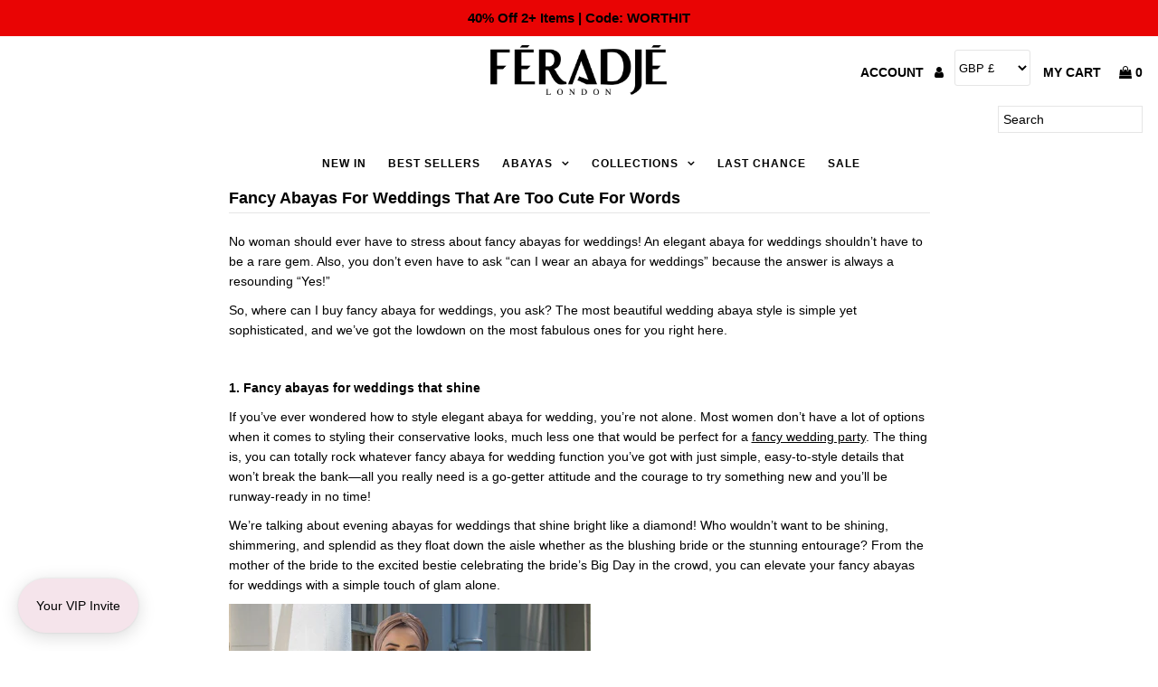

--- FILE ---
content_type: text/html; charset=utf-8
request_url: https://www.feradje.com/blogs/modest-fashion/fancy-abayas-for-weddings
body_size: 23673
content:
<!DOCTYPE html>
<!--[if lt IE 7 ]><html class="ie ie6" lang="en"> <![endif]-->
<!--[if IE 7 ]><html class="ie ie7" lang="en"> <![endif]-->
<!--[if IE 8 ]><html class="ie ie8" lang="en"> <![endif]-->
<!--[if (gte IE 9)|!(IE)]><!--><html lang="en"> <!--<![endif]-->



<head>
  
<script>
window.ChatraSetup = {
    colors: {
        buttonText: '#000000', /* chat button text color */
        buttonBg: '#f5e4eb'    /* chat button background color */
    }
};
</script>
  
  <!--Lazy Loading -->
   <script src="//www.feradje.com/cdn/shop/t/20/assets/lazysizes.min.js?v=24527398761200868811629043307" type="text/javascript"></script>
   <style>.lazyload,.lazyloading{opacity:0}.lazyloaded{opacity:1;transition:opacity.3s}</style>
  
  <meta content="1EkmD5Xk8c6u9YK3Q4o-2buStNOWvyJKejUHix2tlh8" name="google-site-verification"/>
  
  <!-- Global site tag (gtag.js) - Google Ads: 869633619 -->
<script async src="https://www.googletagmanager.com/gtag/js?id=AW-869633619"></script>
<script>
  window.dataLayer = window.dataLayer || [];
  function gtag(){dataLayer.push(arguments);}
  gtag('js', new Date());

  gtag('config', 'AW-869633619');

</script>

  


  
  <meta charset="utf-8" />
  
  <!-- Add any tracking or verification meta content below this line -->
  <!-- Facebook or Google Analytics tracking should be placed in your Online store > Preferences and not your theme -->
  
  <!-- Meta content
================================================== -->

  <title>
    Fancy Abayas For Weddings That Are Too Cute For Words | FERADJE
  </title>
  
  <meta name="description" content="Can I wear an abaya for weddings? Of course you can! What abaya can I wear at a wedding? Read further to find out! The question isn’t whether or not you can but on which beautiful wedding abaya style to rock when you’re out there—and from floral embroidered pieces to not-so-plain blacks, we’ve got just the thing." />
  
  <link rel="canonical" href="https://www.feradje.com/blogs/modest-fashion/fancy-abayas-for-weddings" />

  

<meta property="og:type" content="article">
<meta property="og:title" content="Fancy Abayas For Weddings That Are Too Cute For Words">
<meta property="og:url" content="https://www.feradje.com/blogs/modest-fashion/fancy-abayas-for-weddings">
<meta property="og:description" content="Can I wear an abaya for weddings? Of course you can! What abaya can I wear at a wedding? Read further to find out! The question isn’t whether or not you can but on which beautiful wedding abaya style to rock when you’re out there—and from floral embroidered pieces to not-so-plain blacks, we’ve got just the thing.">

<meta property="og:image" content="http://www.feradje.com/cdn/shop/articles/DSC_9818_1024x1024.jpg?v=1604684572">
<meta property="og:image:secure_url" content="https://www.feradje.com/cdn/shop/articles/DSC_9818_1024x1024.jpg?v=1604684572">


<meta property="og:site_name" content="FERADJE">



<meta name="twitter:card" content="summary_large_image">


<meta name="twitter:site" content="@">


<meta name="twitter:title" content="Fancy Abayas For Weddings That Are Too Cute For Words">
<meta name="twitter:description" content="Can I wear an abaya for weddings? Of course you can! What abaya can I wear at a wedding? Read further to find out! The question isn’t whether or not you can but on which beautiful wedding abaya style ">

<meta property="twitter:image" content="https://www.feradje.com/cdn/shop/articles/DSC_9818_1024x1024.jpg?v=1604684572">



  <!-- CSS
================================================== -->

  <link href="//www.feradje.com/cdn/shop/t/20/assets/stylesheet.css?v=89445958298425210031767008770" rel="stylesheet" type="text/css" media="all" />
  <link href="//www.feradje.com/cdn/shop/t/20/assets/font-awesome.css?v=98795270751561101151629043297" rel="stylesheet" type="text/css" media="all" />
  <link href="//www.feradje.com/cdn/shop/t/20/assets/queries.css?v=75820799481614968301767008769" rel="stylesheet" type="text/css" media="all" />
  
  <!-- Typography
================================================== -->  
  
    
    
  
  
  

  
  

  
    
  
  
     

  
     

  
    

  
       

  
    
  
  
  
  
  
  
  
  
      

  
   
  
  
     
  
  
      

  
   

  
   

  
   
  
  <!-- JS
================================================== -->

  <script type="text/javascript" src="//ajax.googleapis.com/ajax/libs/jquery/2.2.4/jquery.min.js"></script>
  <script src="//www.feradje.com/cdn/shop/t/20/assets/theme.js?v=148744001957047375451756039463" type="text/javascript"></script> 
  <script src="//www.feradje.com/cdn/shopifycloud/storefront/assets/themes_support/option_selection-b017cd28.js" type="text/javascript"></script>  
  <script src="//www.feradje.com/cdn/shop/t/20/assets/jquery.fs.shifter.js?v=49917305197206640071629043306" type="text/javascript"></script>
  
  <meta name="viewport" content="width=device-width, initial-scale=1, maximum-scale=1, user-scalable=no">

  <!-- Favicons
================================================== -->

  <link rel="shortcut icon" href="//www.feradje.com/cdn/shop/t/20/assets/favicon.png?v=65359189687432979361629043294">

  

  <script>window.performance && window.performance.mark && window.performance.mark('shopify.content_for_header.start');</script><meta name="google-site-verification" content="1EkmD5Xk8c6u9YK3Q4o-2buStNOWvyJKejUHix2tlh8">
<meta id="shopify-digital-wallet" name="shopify-digital-wallet" content="/14354182/digital_wallets/dialog">
<meta name="shopify-checkout-api-token" content="41f9244a699c3b901310d91c103ba68f">
<link rel="alternate" type="application/atom+xml" title="Feed" href="/blogs/modest-fashion.atom" />
<script async="async" src="/checkouts/internal/preloads.js?locale=en-GB"></script>
<link rel="preconnect" href="https://shop.app" crossorigin="anonymous">
<script async="async" src="https://shop.app/checkouts/internal/preloads.js?locale=en-GB&shop_id=14354182" crossorigin="anonymous"></script>
<script id="apple-pay-shop-capabilities" type="application/json">{"shopId":14354182,"countryCode":"GB","currencyCode":"GBP","merchantCapabilities":["supports3DS"],"merchantId":"gid:\/\/shopify\/Shop\/14354182","merchantName":"FERADJE","requiredBillingContactFields":["postalAddress","email","phone"],"requiredShippingContactFields":["postalAddress","email","phone"],"shippingType":"shipping","supportedNetworks":["visa","maestro","masterCard","amex","discover","elo"],"total":{"type":"pending","label":"FERADJE","amount":"1.00"},"shopifyPaymentsEnabled":true,"supportsSubscriptions":true}</script>
<script id="shopify-features" type="application/json">{"accessToken":"41f9244a699c3b901310d91c103ba68f","betas":["rich-media-storefront-analytics"],"domain":"www.feradje.com","predictiveSearch":true,"shopId":14354182,"locale":"en"}</script>
<script>var Shopify = Shopify || {};
Shopify.shop = "feradje2.myshopify.com";
Shopify.locale = "en";
Shopify.currency = {"active":"GBP","rate":"1.0"};
Shopify.country = "GB";
Shopify.theme = {"name":"Fashionopolism 15\/8\/21 (H1 \u0026 H2)","id":120412307517,"schema_name":"Fashionopolism","schema_version":"4.4","theme_store_id":141,"role":"main"};
Shopify.theme.handle = "null";
Shopify.theme.style = {"id":null,"handle":null};
Shopify.cdnHost = "www.feradje.com/cdn";
Shopify.routes = Shopify.routes || {};
Shopify.routes.root = "/";</script>
<script type="module">!function(o){(o.Shopify=o.Shopify||{}).modules=!0}(window);</script>
<script>!function(o){function n(){var o=[];function n(){o.push(Array.prototype.slice.apply(arguments))}return n.q=o,n}var t=o.Shopify=o.Shopify||{};t.loadFeatures=n(),t.autoloadFeatures=n()}(window);</script>
<script>
  window.ShopifyPay = window.ShopifyPay || {};
  window.ShopifyPay.apiHost = "shop.app\/pay";
  window.ShopifyPay.redirectState = null;
</script>
<script id="shop-js-analytics" type="application/json">{"pageType":"article"}</script>
<script defer="defer" async type="module" src="//www.feradje.com/cdn/shopifycloud/shop-js/modules/v2/client.init-shop-cart-sync_BT-GjEfc.en.esm.js"></script>
<script defer="defer" async type="module" src="//www.feradje.com/cdn/shopifycloud/shop-js/modules/v2/chunk.common_D58fp_Oc.esm.js"></script>
<script defer="defer" async type="module" src="//www.feradje.com/cdn/shopifycloud/shop-js/modules/v2/chunk.modal_xMitdFEc.esm.js"></script>
<script type="module">
  await import("//www.feradje.com/cdn/shopifycloud/shop-js/modules/v2/client.init-shop-cart-sync_BT-GjEfc.en.esm.js");
await import("//www.feradje.com/cdn/shopifycloud/shop-js/modules/v2/chunk.common_D58fp_Oc.esm.js");
await import("//www.feradje.com/cdn/shopifycloud/shop-js/modules/v2/chunk.modal_xMitdFEc.esm.js");

  window.Shopify.SignInWithShop?.initShopCartSync?.({"fedCMEnabled":true,"windoidEnabled":true});

</script>
<script>
  window.Shopify = window.Shopify || {};
  if (!window.Shopify.featureAssets) window.Shopify.featureAssets = {};
  window.Shopify.featureAssets['shop-js'] = {"shop-cart-sync":["modules/v2/client.shop-cart-sync_DZOKe7Ll.en.esm.js","modules/v2/chunk.common_D58fp_Oc.esm.js","modules/v2/chunk.modal_xMitdFEc.esm.js"],"init-fed-cm":["modules/v2/client.init-fed-cm_B6oLuCjv.en.esm.js","modules/v2/chunk.common_D58fp_Oc.esm.js","modules/v2/chunk.modal_xMitdFEc.esm.js"],"shop-cash-offers":["modules/v2/client.shop-cash-offers_D2sdYoxE.en.esm.js","modules/v2/chunk.common_D58fp_Oc.esm.js","modules/v2/chunk.modal_xMitdFEc.esm.js"],"shop-login-button":["modules/v2/client.shop-login-button_QeVjl5Y3.en.esm.js","modules/v2/chunk.common_D58fp_Oc.esm.js","modules/v2/chunk.modal_xMitdFEc.esm.js"],"pay-button":["modules/v2/client.pay-button_DXTOsIq6.en.esm.js","modules/v2/chunk.common_D58fp_Oc.esm.js","modules/v2/chunk.modal_xMitdFEc.esm.js"],"shop-button":["modules/v2/client.shop-button_DQZHx9pm.en.esm.js","modules/v2/chunk.common_D58fp_Oc.esm.js","modules/v2/chunk.modal_xMitdFEc.esm.js"],"avatar":["modules/v2/client.avatar_BTnouDA3.en.esm.js"],"init-windoid":["modules/v2/client.init-windoid_CR1B-cfM.en.esm.js","modules/v2/chunk.common_D58fp_Oc.esm.js","modules/v2/chunk.modal_xMitdFEc.esm.js"],"init-shop-for-new-customer-accounts":["modules/v2/client.init-shop-for-new-customer-accounts_C_vY_xzh.en.esm.js","modules/v2/client.shop-login-button_QeVjl5Y3.en.esm.js","modules/v2/chunk.common_D58fp_Oc.esm.js","modules/v2/chunk.modal_xMitdFEc.esm.js"],"init-shop-email-lookup-coordinator":["modules/v2/client.init-shop-email-lookup-coordinator_BI7n9ZSv.en.esm.js","modules/v2/chunk.common_D58fp_Oc.esm.js","modules/v2/chunk.modal_xMitdFEc.esm.js"],"init-shop-cart-sync":["modules/v2/client.init-shop-cart-sync_BT-GjEfc.en.esm.js","modules/v2/chunk.common_D58fp_Oc.esm.js","modules/v2/chunk.modal_xMitdFEc.esm.js"],"shop-toast-manager":["modules/v2/client.shop-toast-manager_DiYdP3xc.en.esm.js","modules/v2/chunk.common_D58fp_Oc.esm.js","modules/v2/chunk.modal_xMitdFEc.esm.js"],"init-customer-accounts":["modules/v2/client.init-customer-accounts_D9ZNqS-Q.en.esm.js","modules/v2/client.shop-login-button_QeVjl5Y3.en.esm.js","modules/v2/chunk.common_D58fp_Oc.esm.js","modules/v2/chunk.modal_xMitdFEc.esm.js"],"init-customer-accounts-sign-up":["modules/v2/client.init-customer-accounts-sign-up_iGw4briv.en.esm.js","modules/v2/client.shop-login-button_QeVjl5Y3.en.esm.js","modules/v2/chunk.common_D58fp_Oc.esm.js","modules/v2/chunk.modal_xMitdFEc.esm.js"],"shop-follow-button":["modules/v2/client.shop-follow-button_CqMgW2wH.en.esm.js","modules/v2/chunk.common_D58fp_Oc.esm.js","modules/v2/chunk.modal_xMitdFEc.esm.js"],"checkout-modal":["modules/v2/client.checkout-modal_xHeaAweL.en.esm.js","modules/v2/chunk.common_D58fp_Oc.esm.js","modules/v2/chunk.modal_xMitdFEc.esm.js"],"shop-login":["modules/v2/client.shop-login_D91U-Q7h.en.esm.js","modules/v2/chunk.common_D58fp_Oc.esm.js","modules/v2/chunk.modal_xMitdFEc.esm.js"],"lead-capture":["modules/v2/client.lead-capture_BJmE1dJe.en.esm.js","modules/v2/chunk.common_D58fp_Oc.esm.js","modules/v2/chunk.modal_xMitdFEc.esm.js"],"payment-terms":["modules/v2/client.payment-terms_Ci9AEqFq.en.esm.js","modules/v2/chunk.common_D58fp_Oc.esm.js","modules/v2/chunk.modal_xMitdFEc.esm.js"]};
</script>
<script>(function() {
  var isLoaded = false;
  function asyncLoad() {
    if (isLoaded) return;
    isLoaded = true;
    var urls = ["https:\/\/call.chatra.io\/shopify?chatraId=Edt5FdMQN6D4uf5ZM\u0026shop=feradje2.myshopify.com","https:\/\/chimpstatic.com\/mcjs-connected\/js\/users\/be528c9b74b828e5f6f2656ac\/dae44b32ed597bb4ebf350f31.js?shop=feradje2.myshopify.com","https:\/\/ecommplugins-scripts.trustpilot.com\/v2.1\/js\/header.min.js?settings=eyJrZXkiOiJLYVhPQ2lzcGhadkxseHM2In0=\u0026shop=feradje2.myshopify.com","https:\/\/ecommplugins-trustboxsettings.trustpilot.com\/feradje2.myshopify.com.js?settings=1603386559515\u0026shop=feradje2.myshopify.com","https:\/\/disable-click.crucialcommerceapps.com\/appJS?shop=feradje2.myshopify.com","https:\/\/widgets.automizely.com\/loyalty\/v1\/main.js?connection_id=9da44d2aecd548cd98a8ababa8b92bf4\u0026mapped_org_id=d44cbe99aa5d7a10d6003e41c0502845_v1\u0026shop=feradje2.myshopify.com","https:\/\/cdn.nfcube.com\/instafeed-f617666e5d5596d5b76db5a77b3926a4.js?shop=feradje2.myshopify.com"];
    for (var i = 0; i < urls.length; i++) {
      var s = document.createElement('script');
      s.type = 'text/javascript';
      s.async = true;
      s.src = urls[i];
      var x = document.getElementsByTagName('script')[0];
      x.parentNode.insertBefore(s, x);
    }
  };
  if(window.attachEvent) {
    window.attachEvent('onload', asyncLoad);
  } else {
    window.addEventListener('load', asyncLoad, false);
  }
})();</script>
<script id="__st">var __st={"a":14354182,"offset":0,"reqid":"23acfe75-300c-4aed-85d8-9a88bf830d9d-1769289175","pageurl":"www.feradje.com\/blogs\/modest-fashion\/fancy-abayas-for-weddings","s":"articles-387810132029","u":"505c922af0e6","p":"article","rtyp":"article","rid":387810132029};</script>
<script>window.ShopifyPaypalV4VisibilityTracking = true;</script>
<script id="captcha-bootstrap">!function(){'use strict';const t='contact',e='account',n='new_comment',o=[[t,t],['blogs',n],['comments',n],[t,'customer']],c=[[e,'customer_login'],[e,'guest_login'],[e,'recover_customer_password'],[e,'create_customer']],r=t=>t.map((([t,e])=>`form[action*='/${t}']:not([data-nocaptcha='true']) input[name='form_type'][value='${e}']`)).join(','),a=t=>()=>t?[...document.querySelectorAll(t)].map((t=>t.form)):[];function s(){const t=[...o],e=r(t);return a(e)}const i='password',u='form_key',d=['recaptcha-v3-token','g-recaptcha-response','h-captcha-response',i],f=()=>{try{return window.sessionStorage}catch{return}},m='__shopify_v',_=t=>t.elements[u];function p(t,e,n=!1){try{const o=window.sessionStorage,c=JSON.parse(o.getItem(e)),{data:r}=function(t){const{data:e,action:n}=t;return t[m]||n?{data:e,action:n}:{data:t,action:n}}(c);for(const[e,n]of Object.entries(r))t.elements[e]&&(t.elements[e].value=n);n&&o.removeItem(e)}catch(o){console.error('form repopulation failed',{error:o})}}const l='form_type',E='cptcha';function T(t){t.dataset[E]=!0}const w=window,h=w.document,L='Shopify',v='ce_forms',y='captcha';let A=!1;((t,e)=>{const n=(g='f06e6c50-85a8-45c8-87d0-21a2b65856fe',I='https://cdn.shopify.com/shopifycloud/storefront-forms-hcaptcha/ce_storefront_forms_captcha_hcaptcha.v1.5.2.iife.js',D={infoText:'Protected by hCaptcha',privacyText:'Privacy',termsText:'Terms'},(t,e,n)=>{const o=w[L][v],c=o.bindForm;if(c)return c(t,g,e,D).then(n);var r;o.q.push([[t,g,e,D],n]),r=I,A||(h.body.append(Object.assign(h.createElement('script'),{id:'captcha-provider',async:!0,src:r})),A=!0)});var g,I,D;w[L]=w[L]||{},w[L][v]=w[L][v]||{},w[L][v].q=[],w[L][y]=w[L][y]||{},w[L][y].protect=function(t,e){n(t,void 0,e),T(t)},Object.freeze(w[L][y]),function(t,e,n,w,h,L){const[v,y,A,g]=function(t,e,n){const i=e?o:[],u=t?c:[],d=[...i,...u],f=r(d),m=r(i),_=r(d.filter((([t,e])=>n.includes(e))));return[a(f),a(m),a(_),s()]}(w,h,L),I=t=>{const e=t.target;return e instanceof HTMLFormElement?e:e&&e.form},D=t=>v().includes(t);t.addEventListener('submit',(t=>{const e=I(t);if(!e)return;const n=D(e)&&!e.dataset.hcaptchaBound&&!e.dataset.recaptchaBound,o=_(e),c=g().includes(e)&&(!o||!o.value);(n||c)&&t.preventDefault(),c&&!n&&(function(t){try{if(!f())return;!function(t){const e=f();if(!e)return;const n=_(t);if(!n)return;const o=n.value;o&&e.removeItem(o)}(t);const e=Array.from(Array(32),(()=>Math.random().toString(36)[2])).join('');!function(t,e){_(t)||t.append(Object.assign(document.createElement('input'),{type:'hidden',name:u})),t.elements[u].value=e}(t,e),function(t,e){const n=f();if(!n)return;const o=[...t.querySelectorAll(`input[type='${i}']`)].map((({name:t})=>t)),c=[...d,...o],r={};for(const[a,s]of new FormData(t).entries())c.includes(a)||(r[a]=s);n.setItem(e,JSON.stringify({[m]:1,action:t.action,data:r}))}(t,e)}catch(e){console.error('failed to persist form',e)}}(e),e.submit())}));const S=(t,e)=>{t&&!t.dataset[E]&&(n(t,e.some((e=>e===t))),T(t))};for(const o of['focusin','change'])t.addEventListener(o,(t=>{const e=I(t);D(e)&&S(e,y())}));const B=e.get('form_key'),M=e.get(l),P=B&&M;t.addEventListener('DOMContentLoaded',(()=>{const t=y();if(P)for(const e of t)e.elements[l].value===M&&p(e,B);[...new Set([...A(),...v().filter((t=>'true'===t.dataset.shopifyCaptcha))])].forEach((e=>S(e,t)))}))}(h,new URLSearchParams(w.location.search),n,t,e,['guest_login'])})(!0,!0)}();</script>
<script integrity="sha256-4kQ18oKyAcykRKYeNunJcIwy7WH5gtpwJnB7kiuLZ1E=" data-source-attribution="shopify.loadfeatures" defer="defer" src="//www.feradje.com/cdn/shopifycloud/storefront/assets/storefront/load_feature-a0a9edcb.js" crossorigin="anonymous"></script>
<script crossorigin="anonymous" defer="defer" src="//www.feradje.com/cdn/shopifycloud/storefront/assets/shopify_pay/storefront-65b4c6d7.js?v=20250812"></script>
<script data-source-attribution="shopify.dynamic_checkout.dynamic.init">var Shopify=Shopify||{};Shopify.PaymentButton=Shopify.PaymentButton||{isStorefrontPortableWallets:!0,init:function(){window.Shopify.PaymentButton.init=function(){};var t=document.createElement("script");t.src="https://www.feradje.com/cdn/shopifycloud/portable-wallets/latest/portable-wallets.en.js",t.type="module",document.head.appendChild(t)}};
</script>
<script data-source-attribution="shopify.dynamic_checkout.buyer_consent">
  function portableWalletsHideBuyerConsent(e){var t=document.getElementById("shopify-buyer-consent"),n=document.getElementById("shopify-subscription-policy-button");t&&n&&(t.classList.add("hidden"),t.setAttribute("aria-hidden","true"),n.removeEventListener("click",e))}function portableWalletsShowBuyerConsent(e){var t=document.getElementById("shopify-buyer-consent"),n=document.getElementById("shopify-subscription-policy-button");t&&n&&(t.classList.remove("hidden"),t.removeAttribute("aria-hidden"),n.addEventListener("click",e))}window.Shopify?.PaymentButton&&(window.Shopify.PaymentButton.hideBuyerConsent=portableWalletsHideBuyerConsent,window.Shopify.PaymentButton.showBuyerConsent=portableWalletsShowBuyerConsent);
</script>
<script data-source-attribution="shopify.dynamic_checkout.cart.bootstrap">document.addEventListener("DOMContentLoaded",(function(){function t(){return document.querySelector("shopify-accelerated-checkout-cart, shopify-accelerated-checkout")}if(t())Shopify.PaymentButton.init();else{new MutationObserver((function(e,n){t()&&(Shopify.PaymentButton.init(),n.disconnect())})).observe(document.body,{childList:!0,subtree:!0})}}));
</script>
<link id="shopify-accelerated-checkout-styles" rel="stylesheet" media="screen" href="https://www.feradje.com/cdn/shopifycloud/portable-wallets/latest/accelerated-checkout-backwards-compat.css" crossorigin="anonymous">
<style id="shopify-accelerated-checkout-cart">
        #shopify-buyer-consent {
  margin-top: 1em;
  display: inline-block;
  width: 100%;
}

#shopify-buyer-consent.hidden {
  display: none;
}

#shopify-subscription-policy-button {
  background: none;
  border: none;
  padding: 0;
  text-decoration: underline;
  font-size: inherit;
  cursor: pointer;
}

#shopify-subscription-policy-button::before {
  box-shadow: none;
}

      </style>

<script>window.performance && window.performance.mark && window.performance.mark('shopify.content_for_header.end');</script>
  
  
<meta name="p:domain_verify" content="9bbb18f695ff816ed0c3f5da7371c6f9"/>
  
  
  
  

                             <script> var bonShopInfo = {"shopName":"feradje2.myshopify.com","displayWidget":true,"shopInfo":{"currency":"GBP","country_code":"GB","weight_unit":"g","point_name":"","referral_enabled":false},"appearance":{"theme_configs_json":{"color":{"primary_color":"#ED66B2","secondary_color":"#86469C","text_color":"#FFFFFF"},"banner_img":"","showIllustration":true},"is_first_time":true,"widget_button_configs_json":{"placement":{"widget_button_position":"2","widget_spacing":{"side":"20px","bottom":"20px"}},"widget_title":"Rewards","widget_icon":"widget-icon-1.svg"},"displayed_text_configs_json":{"sign_in_page":{"program_name":"Reward program","sign_in_tagline":"Join our program to get attractive rewards!","join_button":"Join","sign_in_button":"Sign in","sign_in_requirement_message":"Oops! You have to sign in to do this action","earn_point":"Earn points","redeem_point":"Redeem points","referral_program":"Referral Program","my_rewards":"My rewards","my_balance":"My balance","your_point":"Your points","welcome":"Welcome","vip_tier":"VIP Tiers"},"earn_points_tab":{"place_an_order_button":"Purchase","sign_up_button":"Do it now","happy_birthday_button":"Enter info","like_on_facebook_button":"Take me there","complete_order":"Complete an order","create_account":"Create an account","happy_birthday":"Happy birthday","subcrible_newletter":"Subscribe for newsletter","complete_profile":"Complete profile","follow_twitter":"Follow on Twitter","share_twitter":"Share on Twitter","follow_facebook":"Like on Facebook","share_facebook":"Share on Facebook","follow_instagram":"Follow on Instagram","follow_tiktok":"Follow on TikTok","retweet":"Retweet","required":"Required fields: first name, last name, address, phone","message_birthday":"Enter a date within 30 days won’t earn you points","save_date":"Save date","no_value":"There is no earning rule to show at the moment","earn_for_every":"Earn 10 points for every 1$","share_linkedin":"Share on LinkedIn","follow_linkedin":"Follow on LinkedIn","join_fb_group":"Join a Facebook group","subscribe_youtube":"Subscribe on Youtube","follow_pinterest":"Follow on Pinterest"},"redeem_points_tab":{"redeem_button":"Redeem","apply_message":"Apply this code to your shopping cart. If you do not use this code now, you can always find it in My rewards tab anytime","apply_button":"Apply now","no_value":"There is no redeeming rule to show at the moment","minimum":"Minimum purchase value","maximum":"Maximum shipping amount","discount_value":"Discount value","increments_of_points":"You will get {{currency}}{{money_value}} off your entire order for {{reward_value}} points redeemed","expire_at":"Expire at","discount_condition":"Discount condition","min_point_value":"Minimum point value: {{min_point_value}}","max_point_value":"Maximum point value: {{max_point_value}}"},"referral_program_tab":{"referral_tagline":"Get rewards when your friend uses the referral link to sign up and place an order","referral_button":"Refer a friend now","text_for_referral":"You will get ...","text_for_referral_friend":"They will get ..."},"my_rewards":{"reward_button":"Use it now","used_button":"Used","no_value":"You don't have any rewards at the moment","get_some_rewards":"Get some rewards","reward_explanation":"Reward explanation","reward_name":"Reward name","apply_for":"Apply for"},"my_balance":{"my_balance_button":"Earn more","date":"Date","actions":"Actions","points":"Points","return_points":"Return points for redeemed code","refund_order":"Refund order","point_expiry":"Points are expired","cancel_order_status":"Cancel order","store_owner_adjusted":"Store owner just adjusted your points","no_value":"There is no activitiy to show at the moment","total":"Total","referred":"Referred by a friend","referrer":"Referred a friend","new_tier_reward":"New tier's reward: {{reward_name}}","complete_order_tier":"VIP tier’s benefit for completing an order","refund_order_tier":"Return points for VIP Tier's benefit"},"notification_tab":{"title_fail":"Oops","message_fail":"Something went wrong! Please enter a valid date","title_success_input":"Yay!","message_success_input":"Your birthday was set!","title_success_letter":"Great!","message_success_letter":"You are now subscribed to our newsletter","hover_copy":"Copy to clipboard","copied":"Copied","complete_profile_success":"You completed your profile"},"vip_tier":{"current_tier":"Current tier","next_tier_points_earned_txt":"Next tier: Get {{point_amount}} more points by {{date}}","next_tier_money_spent_txt":"Next tier: Spend {{money}} {{currency}} more by {{date}}","entry_text":"You are at the entry level, unlock next tier to receive attractive benefits","next_tier":"Next tier","earn_point":"Earn {{point_amount}} points","earn_more_point":"Earn more points","highest_tier_txt":"You have reached the highest tier!","spend":"Spend {{money}} {{currency}}","purchase_more":"Purchase more","complete_order_multi_points_txt":"x{{multi_points}} points for “Complete an order” rule"}}},"programStatus":true}; </script>
                             <script> var bonCustomerPoints = null; </script>
                        <!-- BEGIN app block: shopify://apps/bm-country-blocker-ip-blocker/blocks/boostmark-blocker/bf9db4b9-be4b-45e1-8127-bbcc07d93e7e -->

  <script src="https://cdn.shopify.com/extensions/019b300f-1323-7b7a-bda2-a589132c3189/boostymark-regionblock-71/assets/blocker.js?v=4&shop=feradje2.myshopify.com" async></script>
  <script src="https://cdn.shopify.com/extensions/019b300f-1323-7b7a-bda2-a589132c3189/boostymark-regionblock-71/assets/jk4ukh.js?c=6&shop=feradje2.myshopify.com" async></script>

  
    <script async>
      function _0x3f8f(_0x223ce8,_0x21bbeb){var _0x6fb9ec=_0x6fb9();return _0x3f8f=function(_0x3f8f82,_0x5dbe6e){_0x3f8f82=_0x3f8f82-0x191;var _0x51bf69=_0x6fb9ec[_0x3f8f82];return _0x51bf69;},_0x3f8f(_0x223ce8,_0x21bbeb);}(function(_0x4724fe,_0xeb51bb){var _0x47dea2=_0x3f8f,_0x141c8b=_0x4724fe();while(!![]){try{var _0x4a9abe=parseInt(_0x47dea2(0x1af))/0x1*(-parseInt(_0x47dea2(0x1aa))/0x2)+-parseInt(_0x47dea2(0x1a7))/0x3*(parseInt(_0x47dea2(0x192))/0x4)+parseInt(_0x47dea2(0x1a3))/0x5*(parseInt(_0x47dea2(0x1a6))/0x6)+-parseInt(_0x47dea2(0x19d))/0x7*(-parseInt(_0x47dea2(0x191))/0x8)+-parseInt(_0x47dea2(0x1a4))/0x9*(parseInt(_0x47dea2(0x196))/0xa)+-parseInt(_0x47dea2(0x1a0))/0xb+parseInt(_0x47dea2(0x198))/0xc;if(_0x4a9abe===_0xeb51bb)break;else _0x141c8b['push'](_0x141c8b['shift']());}catch(_0x5bdae7){_0x141c8b['push'](_0x141c8b['shift']());}}}(_0x6fb9,0x2b917),function e(){var _0x379294=_0x3f8f;window[_0x379294(0x19f)]=![];var _0x59af3b=new MutationObserver(function(_0x10185c){var _0x39bea0=_0x379294;_0x10185c[_0x39bea0(0x19b)](function(_0x486a2e){var _0x1ea3a0=_0x39bea0;_0x486a2e['addedNodes'][_0x1ea3a0(0x19b)](function(_0x1880c1){var _0x37d441=_0x1ea3a0;if(_0x1880c1[_0x37d441(0x193)]===_0x37d441(0x19c)&&window[_0x37d441(0x19f)]==![]){var _0x64f391=_0x1880c1['textContent']||_0x1880c1[_0x37d441(0x19e)];_0x64f391[_0x37d441(0x1ad)](_0x37d441(0x1ab))&&(window[_0x37d441(0x19f)]=!![],window['_bm_blocked_script']=_0x64f391,_0x1880c1[_0x37d441(0x194)][_0x37d441(0x1a2)](_0x1880c1),_0x59af3b[_0x37d441(0x195)]());}});});});_0x59af3b[_0x379294(0x1a9)](document[_0x379294(0x1a5)],{'childList':!![],'subtree':!![]}),setTimeout(()=>{var _0x43bd71=_0x379294;if(!window[_0x43bd71(0x1ae)]&&window['_bm_blocked']){var _0x4f89e0=document[_0x43bd71(0x1a8)](_0x43bd71(0x19a));_0x4f89e0[_0x43bd71(0x1ac)]=_0x43bd71(0x197),_0x4f89e0[_0x43bd71(0x1a1)]=window['_bm_blocked_script'],document[_0x43bd71(0x199)]['appendChild'](_0x4f89e0);}},0x2ee0);}());function _0x6fb9(){var _0x432d5b=['head','script','forEach','SCRIPT','7fPmGqS','src','_bm_blocked','1276902CZtaAd','textContent','removeChild','5xRSprd','513qTrjgw','documentElement','1459980yoQzSv','6QRCLrj','createElement','observe','33750bDyRAA','var\x20customDocumentWrite\x20=\x20function(content)','className','includes','bmExtension','11ecERGS','2776368sDqaNF','444776RGnQWH','nodeName','parentNode','disconnect','25720cFqzCY','analytics','3105336gpytKO'];_0x6fb9=function(){return _0x432d5b;};return _0x6fb9();}
    </script>
  

  

  
    <script async>
      !function(){var t;new MutationObserver(function(t,e){if(document.body&&(e.disconnect(),!window.bmExtension)){let i=document.createElement('div');i.id='bm-preload-mask',i.style.cssText='position: fixed !important; top: 0 !important; left: 0 !important; width: 100% !important; height: 100% !important; background-color: white !important; z-index: 2147483647 !important; display: block !important;',document.body.appendChild(i),setTimeout(function(){i.parentNode&&i.parentNode.removeChild(i);},1e4);}}).observe(document.documentElement,{childList:!0,subtree:!0});}();
    </script>
  

  

  













<!-- END app block --><link href="https://monorail-edge.shopifysvc.com" rel="dns-prefetch">
<script>(function(){if ("sendBeacon" in navigator && "performance" in window) {try {var session_token_from_headers = performance.getEntriesByType('navigation')[0].serverTiming.find(x => x.name == '_s').description;} catch {var session_token_from_headers = undefined;}var session_cookie_matches = document.cookie.match(/_shopify_s=([^;]*)/);var session_token_from_cookie = session_cookie_matches && session_cookie_matches.length === 2 ? session_cookie_matches[1] : "";var session_token = session_token_from_headers || session_token_from_cookie || "";function handle_abandonment_event(e) {var entries = performance.getEntries().filter(function(entry) {return /monorail-edge.shopifysvc.com/.test(entry.name);});if (!window.abandonment_tracked && entries.length === 0) {window.abandonment_tracked = true;var currentMs = Date.now();var navigation_start = performance.timing.navigationStart;var payload = {shop_id: 14354182,url: window.location.href,navigation_start,duration: currentMs - navigation_start,session_token,page_type: "article"};window.navigator.sendBeacon("https://monorail-edge.shopifysvc.com/v1/produce", JSON.stringify({schema_id: "online_store_buyer_site_abandonment/1.1",payload: payload,metadata: {event_created_at_ms: currentMs,event_sent_at_ms: currentMs}}));}}window.addEventListener('pagehide', handle_abandonment_event);}}());</script>
<script id="web-pixels-manager-setup">(function e(e,d,r,n,o){if(void 0===o&&(o={}),!Boolean(null===(a=null===(i=window.Shopify)||void 0===i?void 0:i.analytics)||void 0===a?void 0:a.replayQueue)){var i,a;window.Shopify=window.Shopify||{};var t=window.Shopify;t.analytics=t.analytics||{};var s=t.analytics;s.replayQueue=[],s.publish=function(e,d,r){return s.replayQueue.push([e,d,r]),!0};try{self.performance.mark("wpm:start")}catch(e){}var l=function(){var e={modern:/Edge?\/(1{2}[4-9]|1[2-9]\d|[2-9]\d{2}|\d{4,})\.\d+(\.\d+|)|Firefox\/(1{2}[4-9]|1[2-9]\d|[2-9]\d{2}|\d{4,})\.\d+(\.\d+|)|Chrom(ium|e)\/(9{2}|\d{3,})\.\d+(\.\d+|)|(Maci|X1{2}).+ Version\/(15\.\d+|(1[6-9]|[2-9]\d|\d{3,})\.\d+)([,.]\d+|)( \(\w+\)|)( Mobile\/\w+|) Safari\/|Chrome.+OPR\/(9{2}|\d{3,})\.\d+\.\d+|(CPU[ +]OS|iPhone[ +]OS|CPU[ +]iPhone|CPU IPhone OS|CPU iPad OS)[ +]+(15[._]\d+|(1[6-9]|[2-9]\d|\d{3,})[._]\d+)([._]\d+|)|Android:?[ /-](13[3-9]|1[4-9]\d|[2-9]\d{2}|\d{4,})(\.\d+|)(\.\d+|)|Android.+Firefox\/(13[5-9]|1[4-9]\d|[2-9]\d{2}|\d{4,})\.\d+(\.\d+|)|Android.+Chrom(ium|e)\/(13[3-9]|1[4-9]\d|[2-9]\d{2}|\d{4,})\.\d+(\.\d+|)|SamsungBrowser\/([2-9]\d|\d{3,})\.\d+/,legacy:/Edge?\/(1[6-9]|[2-9]\d|\d{3,})\.\d+(\.\d+|)|Firefox\/(5[4-9]|[6-9]\d|\d{3,})\.\d+(\.\d+|)|Chrom(ium|e)\/(5[1-9]|[6-9]\d|\d{3,})\.\d+(\.\d+|)([\d.]+$|.*Safari\/(?![\d.]+ Edge\/[\d.]+$))|(Maci|X1{2}).+ Version\/(10\.\d+|(1[1-9]|[2-9]\d|\d{3,})\.\d+)([,.]\d+|)( \(\w+\)|)( Mobile\/\w+|) Safari\/|Chrome.+OPR\/(3[89]|[4-9]\d|\d{3,})\.\d+\.\d+|(CPU[ +]OS|iPhone[ +]OS|CPU[ +]iPhone|CPU IPhone OS|CPU iPad OS)[ +]+(10[._]\d+|(1[1-9]|[2-9]\d|\d{3,})[._]\d+)([._]\d+|)|Android:?[ /-](13[3-9]|1[4-9]\d|[2-9]\d{2}|\d{4,})(\.\d+|)(\.\d+|)|Mobile Safari.+OPR\/([89]\d|\d{3,})\.\d+\.\d+|Android.+Firefox\/(13[5-9]|1[4-9]\d|[2-9]\d{2}|\d{4,})\.\d+(\.\d+|)|Android.+Chrom(ium|e)\/(13[3-9]|1[4-9]\d|[2-9]\d{2}|\d{4,})\.\d+(\.\d+|)|Android.+(UC? ?Browser|UCWEB|U3)[ /]?(15\.([5-9]|\d{2,})|(1[6-9]|[2-9]\d|\d{3,})\.\d+)\.\d+|SamsungBrowser\/(5\.\d+|([6-9]|\d{2,})\.\d+)|Android.+MQ{2}Browser\/(14(\.(9|\d{2,})|)|(1[5-9]|[2-9]\d|\d{3,})(\.\d+|))(\.\d+|)|K[Aa][Ii]OS\/(3\.\d+|([4-9]|\d{2,})\.\d+)(\.\d+|)/},d=e.modern,r=e.legacy,n=navigator.userAgent;return n.match(d)?"modern":n.match(r)?"legacy":"unknown"}(),u="modern"===l?"modern":"legacy",c=(null!=n?n:{modern:"",legacy:""})[u],f=function(e){return[e.baseUrl,"/wpm","/b",e.hashVersion,"modern"===e.buildTarget?"m":"l",".js"].join("")}({baseUrl:d,hashVersion:r,buildTarget:u}),m=function(e){var d=e.version,r=e.bundleTarget,n=e.surface,o=e.pageUrl,i=e.monorailEndpoint;return{emit:function(e){var a=e.status,t=e.errorMsg,s=(new Date).getTime(),l=JSON.stringify({metadata:{event_sent_at_ms:s},events:[{schema_id:"web_pixels_manager_load/3.1",payload:{version:d,bundle_target:r,page_url:o,status:a,surface:n,error_msg:t},metadata:{event_created_at_ms:s}}]});if(!i)return console&&console.warn&&console.warn("[Web Pixels Manager] No Monorail endpoint provided, skipping logging."),!1;try{return self.navigator.sendBeacon.bind(self.navigator)(i,l)}catch(e){}var u=new XMLHttpRequest;try{return u.open("POST",i,!0),u.setRequestHeader("Content-Type","text/plain"),u.send(l),!0}catch(e){return console&&console.warn&&console.warn("[Web Pixels Manager] Got an unhandled error while logging to Monorail."),!1}}}}({version:r,bundleTarget:l,surface:e.surface,pageUrl:self.location.href,monorailEndpoint:e.monorailEndpoint});try{o.browserTarget=l,function(e){var d=e.src,r=e.async,n=void 0===r||r,o=e.onload,i=e.onerror,a=e.sri,t=e.scriptDataAttributes,s=void 0===t?{}:t,l=document.createElement("script"),u=document.querySelector("head"),c=document.querySelector("body");if(l.async=n,l.src=d,a&&(l.integrity=a,l.crossOrigin="anonymous"),s)for(var f in s)if(Object.prototype.hasOwnProperty.call(s,f))try{l.dataset[f]=s[f]}catch(e){}if(o&&l.addEventListener("load",o),i&&l.addEventListener("error",i),u)u.appendChild(l);else{if(!c)throw new Error("Did not find a head or body element to append the script");c.appendChild(l)}}({src:f,async:!0,onload:function(){if(!function(){var e,d;return Boolean(null===(d=null===(e=window.Shopify)||void 0===e?void 0:e.analytics)||void 0===d?void 0:d.initialized)}()){var d=window.webPixelsManager.init(e)||void 0;if(d){var r=window.Shopify.analytics;r.replayQueue.forEach((function(e){var r=e[0],n=e[1],o=e[2];d.publishCustomEvent(r,n,o)})),r.replayQueue=[],r.publish=d.publishCustomEvent,r.visitor=d.visitor,r.initialized=!0}}},onerror:function(){return m.emit({status:"failed",errorMsg:"".concat(f," has failed to load")})},sri:function(e){var d=/^sha384-[A-Za-z0-9+/=]+$/;return"string"==typeof e&&d.test(e)}(c)?c:"",scriptDataAttributes:o}),m.emit({status:"loading"})}catch(e){m.emit({status:"failed",errorMsg:(null==e?void 0:e.message)||"Unknown error"})}}})({shopId: 14354182,storefrontBaseUrl: "https://www.feradje.com",extensionsBaseUrl: "https://extensions.shopifycdn.com/cdn/shopifycloud/web-pixels-manager",monorailEndpoint: "https://monorail-edge.shopifysvc.com/unstable/produce_batch",surface: "storefront-renderer",enabledBetaFlags: ["2dca8a86"],webPixelsConfigList: [{"id":"1661895041","configuration":"{\"hashed_organization_id\":\"d44cbe99aa5d7a10d6003e41c0502845_v1\",\"app_key\":\"feradje2\",\"allow_collect_personal_data\":\"true\",\"connection_id\":\"9da44d2aecd548cd98a8ababa8b92bf4\"}","eventPayloadVersion":"v1","runtimeContext":"STRICT","scriptVersion":"3f0fd3f7354ca64f6bba956935131bea","type":"APP","apiClientId":5362669,"privacyPurposes":["ANALYTICS","MARKETING","SALE_OF_DATA"],"dataSharingAdjustments":{"protectedCustomerApprovalScopes":["read_customer_address","read_customer_email","read_customer_name","read_customer_personal_data","read_customer_phone"]}},{"id":"928678273","configuration":"{\"config\":\"{\\\"pixel_id\\\":\\\"G-VQ1092XC0Y\\\",\\\"target_country\\\":\\\"GB\\\",\\\"gtag_events\\\":[{\\\"type\\\":\\\"search\\\",\\\"action_label\\\":[\\\"G-VQ1092XC0Y\\\",\\\"AW-869633619\\\/PS2HCLScss4BENOc1p4D\\\"]},{\\\"type\\\":\\\"begin_checkout\\\",\\\"action_label\\\":[\\\"G-VQ1092XC0Y\\\",\\\"AW-869633619\\\/s3hkCLGcss4BENOc1p4D\\\"]},{\\\"type\\\":\\\"view_item\\\",\\\"action_label\\\":[\\\"G-VQ1092XC0Y\\\",\\\"AW-869633619\\\/RV7UCKucss4BENOc1p4D\\\",\\\"MC-S56JWK3FGP\\\"]},{\\\"type\\\":\\\"purchase\\\",\\\"action_label\\\":[\\\"G-VQ1092XC0Y\\\",\\\"AW-869633619\\\/9Ad5CKicss4BENOc1p4D\\\",\\\"MC-S56JWK3FGP\\\"]},{\\\"type\\\":\\\"page_view\\\",\\\"action_label\\\":[\\\"G-VQ1092XC0Y\\\",\\\"AW-869633619\\\/_7qvCKWcss4BENOc1p4D\\\",\\\"MC-S56JWK3FGP\\\"]},{\\\"type\\\":\\\"add_payment_info\\\",\\\"action_label\\\":[\\\"G-VQ1092XC0Y\\\",\\\"AW-869633619\\\/uZCkCLecss4BENOc1p4D\\\"]},{\\\"type\\\":\\\"add_to_cart\\\",\\\"action_label\\\":[\\\"G-VQ1092XC0Y\\\",\\\"AW-869633619\\\/PFTSCK6css4BENOc1p4D\\\"]}],\\\"enable_monitoring_mode\\\":false}\"}","eventPayloadVersion":"v1","runtimeContext":"OPEN","scriptVersion":"b2a88bafab3e21179ed38636efcd8a93","type":"APP","apiClientId":1780363,"privacyPurposes":[],"dataSharingAdjustments":{"protectedCustomerApprovalScopes":["read_customer_address","read_customer_email","read_customer_name","read_customer_personal_data","read_customer_phone"]}},{"id":"762478977","configuration":"{\"pixelCode\":\"CAQ8M0BC77U984VMA69G\"}","eventPayloadVersion":"v1","runtimeContext":"STRICT","scriptVersion":"22e92c2ad45662f435e4801458fb78cc","type":"APP","apiClientId":4383523,"privacyPurposes":["ANALYTICS","MARKETING","SALE_OF_DATA"],"dataSharingAdjustments":{"protectedCustomerApprovalScopes":["read_customer_address","read_customer_email","read_customer_name","read_customer_personal_data","read_customer_phone"]}},{"id":"95223869","configuration":"{\"pixel_id\":\"324067821273330\",\"pixel_type\":\"facebook_pixel\",\"metaapp_system_user_token\":\"-\"}","eventPayloadVersion":"v1","runtimeContext":"OPEN","scriptVersion":"ca16bc87fe92b6042fbaa3acc2fbdaa6","type":"APP","apiClientId":2329312,"privacyPurposes":["ANALYTICS","MARKETING","SALE_OF_DATA"],"dataSharingAdjustments":{"protectedCustomerApprovalScopes":["read_customer_address","read_customer_email","read_customer_name","read_customer_personal_data","read_customer_phone"]}},{"id":"44892221","configuration":"{\"tagID\":\"2613013508509\"}","eventPayloadVersion":"v1","runtimeContext":"STRICT","scriptVersion":"18031546ee651571ed29edbe71a3550b","type":"APP","apiClientId":3009811,"privacyPurposes":["ANALYTICS","MARKETING","SALE_OF_DATA"],"dataSharingAdjustments":{"protectedCustomerApprovalScopes":["read_customer_address","read_customer_email","read_customer_name","read_customer_personal_data","read_customer_phone"]}},{"id":"shopify-app-pixel","configuration":"{}","eventPayloadVersion":"v1","runtimeContext":"STRICT","scriptVersion":"0450","apiClientId":"shopify-pixel","type":"APP","privacyPurposes":["ANALYTICS","MARKETING"]},{"id":"shopify-custom-pixel","eventPayloadVersion":"v1","runtimeContext":"LAX","scriptVersion":"0450","apiClientId":"shopify-pixel","type":"CUSTOM","privacyPurposes":["ANALYTICS","MARKETING"]}],isMerchantRequest: false,initData: {"shop":{"name":"FERADJE","paymentSettings":{"currencyCode":"GBP"},"myshopifyDomain":"feradje2.myshopify.com","countryCode":"GB","storefrontUrl":"https:\/\/www.feradje.com"},"customer":null,"cart":null,"checkout":null,"productVariants":[],"purchasingCompany":null},},"https://www.feradje.com/cdn","fcfee988w5aeb613cpc8e4bc33m6693e112",{"modern":"","legacy":""},{"shopId":"14354182","storefrontBaseUrl":"https:\/\/www.feradje.com","extensionBaseUrl":"https:\/\/extensions.shopifycdn.com\/cdn\/shopifycloud\/web-pixels-manager","surface":"storefront-renderer","enabledBetaFlags":"[\"2dca8a86\"]","isMerchantRequest":"false","hashVersion":"fcfee988w5aeb613cpc8e4bc33m6693e112","publish":"custom","events":"[[\"page_viewed\",{}]]"});</script><script>
  window.ShopifyAnalytics = window.ShopifyAnalytics || {};
  window.ShopifyAnalytics.meta = window.ShopifyAnalytics.meta || {};
  window.ShopifyAnalytics.meta.currency = 'GBP';
  var meta = {"page":{"pageType":"article","resourceType":"article","resourceId":387810132029,"requestId":"23acfe75-300c-4aed-85d8-9a88bf830d9d-1769289175"}};
  for (var attr in meta) {
    window.ShopifyAnalytics.meta[attr] = meta[attr];
  }
</script>
<script class="analytics">
  (function () {
    var customDocumentWrite = function(content) {
      var jquery = null;

      if (window.jQuery) {
        jquery = window.jQuery;
      } else if (window.Checkout && window.Checkout.$) {
        jquery = window.Checkout.$;
      }

      if (jquery) {
        jquery('body').append(content);
      }
    };

    var hasLoggedConversion = function(token) {
      if (token) {
        return document.cookie.indexOf('loggedConversion=' + token) !== -1;
      }
      return false;
    }

    var setCookieIfConversion = function(token) {
      if (token) {
        var twoMonthsFromNow = new Date(Date.now());
        twoMonthsFromNow.setMonth(twoMonthsFromNow.getMonth() + 2);

        document.cookie = 'loggedConversion=' + token + '; expires=' + twoMonthsFromNow;
      }
    }

    var trekkie = window.ShopifyAnalytics.lib = window.trekkie = window.trekkie || [];
    if (trekkie.integrations) {
      return;
    }
    trekkie.methods = [
      'identify',
      'page',
      'ready',
      'track',
      'trackForm',
      'trackLink'
    ];
    trekkie.factory = function(method) {
      return function() {
        var args = Array.prototype.slice.call(arguments);
        args.unshift(method);
        trekkie.push(args);
        return trekkie;
      };
    };
    for (var i = 0; i < trekkie.methods.length; i++) {
      var key = trekkie.methods[i];
      trekkie[key] = trekkie.factory(key);
    }
    trekkie.load = function(config) {
      trekkie.config = config || {};
      trekkie.config.initialDocumentCookie = document.cookie;
      var first = document.getElementsByTagName('script')[0];
      var script = document.createElement('script');
      script.type = 'text/javascript';
      script.onerror = function(e) {
        var scriptFallback = document.createElement('script');
        scriptFallback.type = 'text/javascript';
        scriptFallback.onerror = function(error) {
                var Monorail = {
      produce: function produce(monorailDomain, schemaId, payload) {
        var currentMs = new Date().getTime();
        var event = {
          schema_id: schemaId,
          payload: payload,
          metadata: {
            event_created_at_ms: currentMs,
            event_sent_at_ms: currentMs
          }
        };
        return Monorail.sendRequest("https://" + monorailDomain + "/v1/produce", JSON.stringify(event));
      },
      sendRequest: function sendRequest(endpointUrl, payload) {
        // Try the sendBeacon API
        if (window && window.navigator && typeof window.navigator.sendBeacon === 'function' && typeof window.Blob === 'function' && !Monorail.isIos12()) {
          var blobData = new window.Blob([payload], {
            type: 'text/plain'
          });

          if (window.navigator.sendBeacon(endpointUrl, blobData)) {
            return true;
          } // sendBeacon was not successful

        } // XHR beacon

        var xhr = new XMLHttpRequest();

        try {
          xhr.open('POST', endpointUrl);
          xhr.setRequestHeader('Content-Type', 'text/plain');
          xhr.send(payload);
        } catch (e) {
          console.log(e);
        }

        return false;
      },
      isIos12: function isIos12() {
        return window.navigator.userAgent.lastIndexOf('iPhone; CPU iPhone OS 12_') !== -1 || window.navigator.userAgent.lastIndexOf('iPad; CPU OS 12_') !== -1;
      }
    };
    Monorail.produce('monorail-edge.shopifysvc.com',
      'trekkie_storefront_load_errors/1.1',
      {shop_id: 14354182,
      theme_id: 120412307517,
      app_name: "storefront",
      context_url: window.location.href,
      source_url: "//www.feradje.com/cdn/s/trekkie.storefront.8d95595f799fbf7e1d32231b9a28fd43b70c67d3.min.js"});

        };
        scriptFallback.async = true;
        scriptFallback.src = '//www.feradje.com/cdn/s/trekkie.storefront.8d95595f799fbf7e1d32231b9a28fd43b70c67d3.min.js';
        first.parentNode.insertBefore(scriptFallback, first);
      };
      script.async = true;
      script.src = '//www.feradje.com/cdn/s/trekkie.storefront.8d95595f799fbf7e1d32231b9a28fd43b70c67d3.min.js';
      first.parentNode.insertBefore(script, first);
    };
    trekkie.load(
      {"Trekkie":{"appName":"storefront","development":false,"defaultAttributes":{"shopId":14354182,"isMerchantRequest":null,"themeId":120412307517,"themeCityHash":"6689715596637054311","contentLanguage":"en","currency":"GBP","eventMetadataId":"9e72fa9b-8ad0-4301-bc97-fe4672c3bc94"},"isServerSideCookieWritingEnabled":true,"monorailRegion":"shop_domain","enabledBetaFlags":["65f19447"]},"Session Attribution":{},"S2S":{"facebookCapiEnabled":true,"source":"trekkie-storefront-renderer","apiClientId":580111}}
    );

    var loaded = false;
    trekkie.ready(function() {
      if (loaded) return;
      loaded = true;

      window.ShopifyAnalytics.lib = window.trekkie;

      var originalDocumentWrite = document.write;
      document.write = customDocumentWrite;
      try { window.ShopifyAnalytics.merchantGoogleAnalytics.call(this); } catch(error) {};
      document.write = originalDocumentWrite;

      window.ShopifyAnalytics.lib.page(null,{"pageType":"article","resourceType":"article","resourceId":387810132029,"requestId":"23acfe75-300c-4aed-85d8-9a88bf830d9d-1769289175","shopifyEmitted":true});

      var match = window.location.pathname.match(/checkouts\/(.+)\/(thank_you|post_purchase)/)
      var token = match? match[1]: undefined;
      if (!hasLoggedConversion(token)) {
        setCookieIfConversion(token);
        
      }
    });


        var eventsListenerScript = document.createElement('script');
        eventsListenerScript.async = true;
        eventsListenerScript.src = "//www.feradje.com/cdn/shopifycloud/storefront/assets/shop_events_listener-3da45d37.js";
        document.getElementsByTagName('head')[0].appendChild(eventsListenerScript);

})();</script>
  <script>
  if (!window.ga || (window.ga && typeof window.ga !== 'function')) {
    window.ga = function ga() {
      (window.ga.q = window.ga.q || []).push(arguments);
      if (window.Shopify && window.Shopify.analytics && typeof window.Shopify.analytics.publish === 'function') {
        window.Shopify.analytics.publish("ga_stub_called", {}, {sendTo: "google_osp_migration"});
      }
      console.error("Shopify's Google Analytics stub called with:", Array.from(arguments), "\nSee https://help.shopify.com/manual/promoting-marketing/pixels/pixel-migration#google for more information.");
    };
    if (window.Shopify && window.Shopify.analytics && typeof window.Shopify.analytics.publish === 'function') {
      window.Shopify.analytics.publish("ga_stub_initialized", {}, {sendTo: "google_osp_migration"});
    }
  }
</script>
<script
  defer
  src="https://www.feradje.com/cdn/shopifycloud/perf-kit/shopify-perf-kit-3.0.4.min.js"
  data-application="storefront-renderer"
  data-shop-id="14354182"
  data-render-region="gcp-us-east1"
  data-page-type="article"
  data-theme-instance-id="120412307517"
  data-theme-name="Fashionopolism"
  data-theme-version="4.4"
  data-monorail-region="shop_domain"
  data-resource-timing-sampling-rate="10"
  data-shs="true"
  data-shs-beacon="true"
  data-shs-export-with-fetch="true"
  data-shs-logs-sample-rate="1"
  data-shs-beacon-endpoint="https://www.feradje.com/api/collect"
></script>
</head>

<body class="gridlock shifter article">
  
  <div id="CartDrawer" class="drawer drawer--right">
  <div class="drawer__header">
    <div class="table-cell">
    <h3>My cart</h3>
    </div>
    <div class="table-cell">
    <span class="drawer__close js-drawer-close">
        Close
    </span>
    </div>
  </div>
  <div id="CartContainer"></div>
</div>
  <div id="shopify-section-mobile-navigation" class="shopify-section"><nav class="shifter-navigation no-fouc" data-section-id="mobile-navigation" data-section-type="mobile-navigation">
  <div class="search">
    <form action="/search" method="get">
      <input type="text" name="q" id="q" placeholder="Search" />
    </form>           
  </div>
  <ul id="accordion">
    
    <!-- If we are dealing with a mega navigation -->
          
    <!-- If we are not dealing with the mega navigation -->    
    
    <li><a href="/collections/new-in-abayas" title="">NEW IN</a></li>
    
    
    
    <!-- If we are dealing with a mega navigation -->
          
    <!-- If we are not dealing with the mega navigation -->    
    
    <li><a href="/collections/best-sellers" title="">BEST SELLERS</a></li>
    
    
    
    <!-- If we are dealing with a mega navigation -->
          
    <!-- If we are not dealing with the mega navigation -->    
    
    <li class="accordion-toggle">ABAYAS</li>
    <div class="accordion-content">
      <ul class="sub">
        
        
        <li><a href="/collections/abaya">VIEW ALL</a></li>
        
        
        
        <li><a href="/collections/black-abaya">BLACK ABAYAS</a></li>
        
        
        
        <li><a href="/collections/white-abaya">WHITE ABAYAS</a></li>
        
        
        
        <li><a href="/collections/blue-abaya">BLUE ABAYAS</a></li>
        
        
        
        <li><a href="/collections/beige-abaya">BEIGE ABAYAS</a></li>
        
        
        
        <li><a href="/collections/brown-abaya">BROWN ABAYAS</a></li>
        
        
        
        <li><a href="/collections/burgundy-abayas">BURGUNDY ABAYAS</a></li>
        
        
        
        <li><a href="/collections/pink-abaya">PINK ABAYAS</a></li>
        
        
        
        <li><a href="/collections/grey-abaya">GREY ABAYAS</a></li>
        
        
        
        <li><a href="/collections/green-abaya">GREEN ABAYAS</a></li>
        
        
        
        <li><a href="/collections/purple-abaya">PURPLE ABAYAS</a></li>
        
        
      </ul>
    </div>
    
    
    
    <!-- If we are dealing with a mega navigation -->
          
    <!-- If we are not dealing with the mega navigation -->    
    
    <li class="accordion-toggle">COLLECTIONS</li>
    <div class="accordion-content">
      <ul class="sub">
        
        
        <li><a href="/collections/occasion-abaya">OCCASION ABAYAS</a></li>
        
        
        
        <li><a href="/collections/embroidered-abaya">EMBROIDERED ABAYAS</a></li>
        
        
        
        <li><a href="/collections/plain-abaya">PLAIN ABAYAS</a></li>
        
        
        
        <li><a href="/collections/open-abaya">OPEN ABAYAS</a></li>
        
        
        
        <li><a href="/collections/luxury-abaya">LUXURY ABAYAS</a></li>
        
        
        
        <li><a href="/collections/floral-abaya">FLORAL ABAYAS</a></li>
        
        
        
        <li><a href="/collections/lace-abaya">LACE ABAYAS</a></li>
        
        
        
        <li><a href="/collections/pearl-abaya">PEARL ABAYAS</a></li>
        
        
        
        <li><a href="/collections/beaded-abaya">BEADED ABAYAS</a></li>
        
        
        
        <li><a href="/collections/linen-abaya">LINEN ABAYAS</a></li>
        
        
        
        <li><a href="/collections/everyday-abaya">EVERYDAY ABAYAS</a></li>
        
        
        
        <li><a href="/collections/pleated-abaya">PLEATED ABAYAS</a></li>
        
        
        
        <li><a href="/collections/zipper-abaya">ZIPPER ABAYAS</a></li>
        
        
        
        <li><a href="/collections/closed-abaya">CLOSED ABAYAS</a></li>
        
        
      </ul>
    </div>
    
    
    
    <!-- If we are dealing with a mega navigation -->
          
    <!-- If we are not dealing with the mega navigation -->    
    
    <li><a href="/collections/last-chance" title="">LAST CHANCE</a></li>
    
    
    
    <!-- If we are dealing with a mega navigation -->
          
    <!-- If we are not dealing with the mega navigation -->    
    
    <li><a href="/collections/sale" title="">SALE</a></li>
    
    
      
  </ul>
</nav> 



</div>
  <div class="shifter-page" id="PageContainer">   
    <div class="page-wrap">
      <div id="shopify-section-header" class="shopify-section"><div class="header-section" data-section-id="header" data-section-type="header-section">

<div id="top-bar" class="gridlock-fluid">
  <div class="row">
  <div class="row">
    <div class="desktop-12 tablet-6 mobile-3">
      <p><a href="https://www.feradje.com/discount/WORTHIT" title="https://www.feradje.com/discount/WORTHIT"><strong>40% Off 2+ Items | Code: WORTHIT </strong></a></p>
    </div>
  </div>
  </div>
</div>  

  
  
    <header class="gridlock-fluid">
      <div class="row">
      <div id="identity" class="row">        
        <div id="logo" class="desktop-4 desktop-push-4 tablet-6 mobile-3">       
          
<a href="/">
            <img data-src="//www.feradje.com/cdn/shop/files/Logo_black_transparent_600x.png?v=1613779567"class="lazyload" alt="FERADJE" itemprop="logo">        
          </a>
                   
        </div>  

        <div class="desktop-4 tablet-6 mobile-3">
          <ul id="cart" class="tablet-3">            
            
            <li>
                                 
              <a href="/account/login">Account  <i class="fa fa-user"></i></a>
              
            </li>
            
            
            <li>


<form method="post" action="/cart/update" id="currency_form" accept-charset="UTF-8" class="shopify-currency-form" enctype="multipart/form-data"><input type="hidden" name="form_type" value="currency" /><input type="hidden" name="utf8" value="✓" /><input type="hidden" name="return_to" value="/blogs/modest-fashion/fancy-abayas-for-weddings" />
	<select name="currency"><option value="AED">AED د.إ</option><option value="AFN">AFN ؋</option><option value="ALL">ALL L</option><option value="AMD">AMD դր.</option><option value="ANG">ANG ƒ</option><option value="AUD">AUD $</option><option value="AWG">AWG ƒ</option><option value="AZN">AZN ₼</option><option value="BAM">BAM КМ</option><option value="BBD">BBD $</option><option value="BDT">BDT ৳</option><option value="BIF">BIF Fr</option><option value="BND">BND $</option><option value="BOB">BOB Bs.</option><option value="BSD">BSD $</option><option value="BWP">BWP P</option><option value="BZD">BZD $</option><option value="CAD">CAD $</option><option value="CDF">CDF Fr</option><option value="CHF">CHF CHF</option><option value="CNY">CNY ¥</option><option value="CRC">CRC ₡</option><option value="CVE">CVE $</option><option value="CZK">CZK Kč</option><option value="DJF">DJF Fdj</option><option value="DKK">DKK kr.</option><option value="DOP">DOP $</option><option value="DZD">DZD د.ج</option><option value="EGP">EGP ج.م</option><option value="ETB">ETB Br</option><option value="EUR">EUR €</option><option value="FJD">FJD $</option><option value="FKP">FKP £</option><option value="GBP" selected="selected">GBP £</option><option value="GMD">GMD D</option><option value="GNF">GNF Fr</option><option value="GTQ">GTQ Q</option><option value="GYD">GYD $</option><option value="HKD">HKD $</option><option value="HNL">HNL L</option><option value="HUF">HUF Ft</option><option value="IDR">IDR Rp</option><option value="ILS">ILS ₪</option><option value="INR">INR ₹</option><option value="ISK">ISK kr</option><option value="JMD">JMD $</option><option value="JPY">JPY ¥</option><option value="KES">KES KSh</option><option value="KGS">KGS som</option><option value="KHR">KHR ៛</option><option value="KMF">KMF Fr</option><option value="KRW">KRW ₩</option><option value="KYD">KYD $</option><option value="KZT">KZT ₸</option><option value="LAK">LAK ₭</option><option value="LBP">LBP ل.ل</option><option value="LKR">LKR ₨</option><option value="MAD">MAD د.م.</option><option value="MDL">MDL L</option><option value="MKD">MKD ден</option><option value="MMK">MMK K</option><option value="MNT">MNT ₮</option><option value="MOP">MOP P</option><option value="MUR">MUR ₨</option><option value="MVR">MVR MVR</option><option value="MWK">MWK MK</option><option value="MYR">MYR RM</option><option value="NGN">NGN ₦</option><option value="NIO">NIO C$</option><option value="NPR">NPR Rs.</option><option value="NZD">NZD $</option><option value="PEN">PEN S/</option><option value="PGK">PGK K</option><option value="PHP">PHP ₱</option><option value="PKR">PKR ₨</option><option value="PLN">PLN zł</option><option value="PYG">PYG ₲</option><option value="QAR">QAR ر.ق</option><option value="RON">RON Lei</option><option value="RSD">RSD РСД</option><option value="RWF">RWF FRw</option><option value="SAR">SAR ر.س</option><option value="SBD">SBD $</option><option value="SEK">SEK kr</option><option value="SGD">SGD $</option><option value="SHP">SHP £</option><option value="SLL">SLL Le</option><option value="STD">STD Db</option><option value="THB">THB ฿</option><option value="TJS">TJS ЅМ</option><option value="TOP">TOP T$</option><option value="TTD">TTD $</option><option value="TWD">TWD $</option><option value="TZS">TZS Sh</option><option value="UAH">UAH ₴</option><option value="UGX">UGX USh</option><option value="USD">USD $</option><option value="UYU">UYU $U</option><option value="UZS">UZS so'm</option><option value="VND">VND ₫</option><option value="VUV">VUV Vt</option><option value="WST">WST T</option><option value="XAF">XAF CFA</option><option value="XCD">XCD $</option><option value="XOF">XOF Fr</option><option value="XPF">XPF Fr</option><option value="YER">YER ﷼</option></select>
</form>
</li>
            </li>
            <li class="cart-overview">
              <a href="/cart" >
                <span class="cart-words">My cart</span>
                &nbsp; <i class="fa fa-shopping-bag" aria-hidden="true"></i>
                <span class="CartCount">0</span>
              </a> 
            </li>
            <li class="shifter-handle"><i class="fa fa-bars" aria-hidden="true"></i></li>
          </ul>           

          <ul id="social-links" class="tablet-3">

            
			<li class="searchbox">
              <form action="/search" method="get">
                <input type="text" name="q" id="q" placeholder="Search" />
              </form>  
            </li> 
            
          </ul>
        </div>
      </div>
      </div>
    </header>

    <nav id="nav" role="navigation" class="gridlock-fluid">
  <div class="row">
  <div id="navigation" class="row">      
    <ul id="nav" class="desktop-12 mobile-3">
      
      
      <li><a href="/collections/new-in-abayas" title="">NEW IN</a></li>
      
      
      
      <li><a href="/collections/best-sellers" title="">BEST SELLERS</a></li>
      
      
      
      <!-- How many links to show per column -->
           
      <!-- How many links in this list -->
            
      <!-- Number of links divided by number per column -->
      
      <!-- Modulo balance of total links divided by links per column -->
      
      <!-- Calculate the modulo offset -->
      

      

      <!-- Start math for calculated multi column dropdowns -->
      <li class="dropdown"><a href="/collections/abaya-uk" title="">ABAYAS</a>
        
		   
   
<ul class="megamenu">
  <div class="mega-container">
    
    <span class="desktop-12 tablet-6">
      
      
      
      
      
          
      <!-- Start Megamenu Inner Links -->
      <li class="desktop-6">
        <ul class="mega-stack">
          
          <li><a href="/collections/abaya">VIEW ALL</a></li>
          
          <li><a href="/collections/black-abaya">BLACK ABAYAS</a></li>
          
          <li><a href="/collections/white-abaya">WHITE ABAYAS</a></li>
          
          <li><a href="/collections/blue-abaya">BLUE ABAYAS</a></li>
          
          <li><a href="/collections/beige-abaya">BEIGE ABAYAS</a></li>
          
          <li><a href="/collections/brown-abaya">BROWN ABAYAS</a></li>
          
          <li><a href="/collections/burgundy-abayas">BURGUNDY ABAYAS</a></li>
          
          <li><a href="/collections/pink-abaya">PINK ABAYAS</a></li>
          
          <li><a href="/collections/grey-abaya">GREY ABAYAS</a></li>
          
          <li><a href="/collections/green-abaya">GREEN ABAYAS</a></li>
          
        </ul>
      </li>
      
      
            
                 
      <li class="desktop-6">
        <ul class="mega-stack">       
          
          <li><a href="/collections/purple-abaya">PURPLE ABAYAS</a></li>
          
        </ul>
      </li> 
      
        
    </span>
  </div>
</ul>
        <!-- if the list is less than the chosen number -->      
        
      </li>
      <!-- stop doing the math -->
      
      
      
      <!-- How many links to show per column -->
           
      <!-- How many links in this list -->
            
      <!-- Number of links divided by number per column -->
      
      <!-- Modulo balance of total links divided by links per column -->
      
      <!-- Calculate the modulo offset -->
      

      

      <!-- Start math for calculated multi column dropdowns -->
      <li class="dropdown"><a href="/collections/abaya" title="">COLLECTIONS</a>
        
		   
   
<ul class="megamenu">
  <div class="mega-container">
    
    <span class="desktop-12 tablet-6">
      
      
      
      
      
          
      <!-- Start Megamenu Inner Links -->
      <li class="desktop-6">
        <ul class="mega-stack">
          
          <li><a href="/collections/occasion-abaya">OCCASION ABAYAS</a></li>
          
          <li><a href="/collections/embroidered-abaya">EMBROIDERED ABAYAS</a></li>
          
          <li><a href="/collections/plain-abaya">PLAIN ABAYAS</a></li>
          
          <li><a href="/collections/open-abaya">OPEN ABAYAS</a></li>
          
          <li><a href="/collections/luxury-abaya">LUXURY ABAYAS</a></li>
          
          <li><a href="/collections/floral-abaya">FLORAL ABAYAS</a></li>
          
          <li><a href="/collections/lace-abaya">LACE ABAYAS</a></li>
          
          <li><a href="/collections/pearl-abaya">PEARL ABAYAS</a></li>
          
          <li><a href="/collections/beaded-abaya">BEADED ABAYAS</a></li>
          
          <li><a href="/collections/linen-abaya">LINEN ABAYAS</a></li>
          
        </ul>
      </li>
      
      
            
                 
      <li class="desktop-6">
        <ul class="mega-stack">       
          
          <li><a href="/collections/everyday-abaya">EVERYDAY ABAYAS</a></li>
          
          <li><a href="/collections/pleated-abaya">PLEATED ABAYAS</a></li>
          
          <li><a href="/collections/zipper-abaya">ZIPPER ABAYAS</a></li>
          
          <li><a href="/collections/closed-abaya">CLOSED ABAYAS</a></li>
          
        </ul>
      </li> 
      
        
    </span>
  </div>
</ul>
        <!-- if the list is less than the chosen number -->      
        
      </li>
      <!-- stop doing the math -->
      
      
      
      <li><a href="/collections/last-chance" title="">LAST CHANCE</a></li>
      
      
      
      <li><a href="/collections/sale" title="">SALE</a></li>
      
      
    </ul> 
  </div> 
  </div>
</nav>

<style>
  
  #logo img { max-width: 195px; }
  
  #logo { 
    text-align: center;
  }
  
  #top-bar , #top-bar p { 
    font-size: 15px;
    font-weight: ;
    background: #e90404;  
    color: #000000;
    border-color: #000000;
    border-style: none;
    border-width: 1px;
  }
  
  header #q {
    font-size: 14px;
  }
 
  ul#cart li a { 
    font-size: 14px;
    font-weight: 600;
  }
  
  select.currency-picker {
    font-size: 14px;
    font-weight: 600;
  }
  
  #logo { 
    font-weight: 400; 
    font-size: 36px; 
    text-transform: uppercase; 
  }

  #logo a { 
    
  }
  
  nav {
    text-align: center;
     line-height: 36px;
  }
</style>
  
</div>

</div>	  
      <div class="clear"></div>
        


      	
      <div id="content" class="row">	
        
        	
        
        <div id="shopify-section-article-template" class="shopify-section"><div data-section-id="article-template" class="article-template">





<div id="blog-article" class="desktop-8 desktop-push-2 tablet-6 mobile-3">

  <h1>Fancy Abayas For Weddings That Are Too Cute For Words</h1>

  <div id="article-body">
    
    

    <div class="rte"><p>No woman should ever have to stress about fancy abayas for weddings! An elegant abaya for weddings shouldn’t have to be a rare gem. Also, you don’t even have to ask “can I wear an abaya for weddings” because the answer is always a resounding “Yes!”</p>
<p>So, where can I buy fancy abaya for weddings, you ask? The most beautiful wedding abaya style is simple yet sophisticated, and we’ve got the lowdown on the most fabulous ones for you right here. </p>
<p> </p>
<p><strong>1. Fancy abayas for weddings that shine</strong></p>
<p>If you’ve ever wondered how to style elegant abaya for wedding, you’re not alone. Most women don’t have a lot of options when it comes to styling their conservative looks, much less one that would be perfect for a <a href="https://www.feradje.com/blogs/abaya-style-guide/fancy-abaya-designs-ideas-how-to-style" target="_blank" title="Fancy Abaya Designs: 4 Ideas On How To Style Them | FERADJE" rel="noopener noreferrer">fancy wedding party</a>. The thing is, you can totally rock whatever fancy abaya for wedding function you’ve got with just simple, easy-to-style details that won’t break the bank—all you really need is a go-getter attitude and the courage to try something new and you’ll be runway-ready in no time!</p>
<p>We’re talking about evening abayas for weddings that shine bright like a diamond! Who wouldn’t want to be shining, shimmering, and splendid as they float down the aisle whether as the blushing bride or the stunning entourage? From the mother of the bride to the excited bestie celebrating the bride’s Big Day in the crowd, you can elevate your fancy abayas for weddings with a simple touch of glam alone.</p>
<p><img src="https://cdn.shopify.com/s/files/1/1435/4182/files/DSC_9818.jpg?v=1604683885" alt="Fancy Abayas For Weddings Black Gemstones"></p>
<p>For instance, having a beautiful wedding abaya style decked in faux gemstones can easily make heads turn the right way no matter what the occasion. And if you’re wondering “can I wear an abaya for weddings” that’s pretty in pearls, you’re not wrong, either! The question is where to buy fancy abayas for weddings that won’t steal the spotlight from the bride, of course—you definitely wouldn’t want her to turn into Bride-zilla with one look at your outfit. The trick is to make sure that your elegant abaya for weddings only has bling sewn sparingly throughout the piece. Subtle is best, after all, and this <a href="https://www.feradje.com/collections/luxury-abaya/products/glowing-abaya" target="_blank" title="Stones Abaya Black | FERADJE" rel="noopener noreferrer">Stones Abaya Black</a> won’t let you down! </p>
<p><em><img src="https://cdn.shopify.com/s/files/1/1435/4182/files/wedding_1_stones_abaya_black.jpg?v=1604683977" alt="Fancy Abayas For Weddings Black Gemstones"><br>Shop The Look: <a href="https://www.feradje.com/collections/luxury-abaya/products/glowing-abaya" target="_blank" title="Stones Abaya Black | FERADJE" rel="noopener noreferrer">Stones Abaya Black</a>, £129.00 GBP | Shop other <a href="https://www.feradje.com/collections/all-abayas" target="_blank" title="Stylish Abayas for Women | FERADJE" rel="noopener noreferrer">Abayas</a></em></p>
<p> </p>
<p><strong>2. What abaya to wear at a wedding? Styles with flowers!</strong></p>
<p>Where can I buy fancy abayas for weddings that won’t leave me bankrupt or wallowing in self-pity afterward? Buyer’s remorse can be terrible, so to make sure that you’re happy with your purchase from the day you shop for a piece to the day it gets worn out from overuse, <a href="https://www.feradje.com/blogs/abaya-style-guide/top-tips-when-online-shopping-for-abaya" target="_blank" title="Top Tips When Online Shopping for Abaya | FERADJE" rel="noopener noreferrer">shop online for affordable, value-for-money pieces</a> that don’t scrimp on the quality for a really good price. How to style elegant abayas for a wedding don’t require much, to be honest—you just have to pick a striking detail on your piece, whether it’s a fun and funky sleeve detail or a conversation piece that draws visual interest.</p>
<p>Evening abayas for weddings also look good with floral embroidery—you definitely can’t go wrong with injecting a little bit of spring goodness into an evening affair. You can either choose floral embroidery that emphasises your sleeves, or a floral patch that’s sewn on your chest or your back. It doesn't really matter where the floral patch goes as long as you know how to rock it! Who says flowers should only be worn during spring, right? That little detail alone can instantly level up your fancy abayas for wedding functions no matter what the season.</p>
<p>For instance, this <a href="https://www.feradje.com/collections/embroidered-abaya/products/ocean-abaya" target="_blank" title="Ocean Abaya | FERADJE" rel="noopener noreferrer">Ocean Abaya</a> features floral embroidery on one side of the shoulder as well as on the sleeve for a classy, pristine, and ultra-hip look. The immaculate white colour can immediately freshen up any look, especially when you want to take memorable photos for the Big Day. With its finest high-quality crepe material, it’s instant all-day comfort, because nobody wants to be a grouch in a wedding!</p>
<p><em><img src="https://cdn.shopify.com/s/files/1/1435/4182/files/wedding_2_ocean_abaya.jpg?v=1604684005" alt="Fancy Abayas For Weddings White Floral"><br>Shop The Look: <a href="https://www.feradje.com/collections/embroidered-abaya/products/ocean-abaya" target="_blank" title="Ocean Abaya | FERADJE" rel="noopener noreferrer">Ocean Abaya</a>, £99.00 GBP | Shop other <a href="https://www.feradje.com/collections/all-abayas" target="_blank" title="Stylish Abayas for Women | FERADJE" rel="noopener noreferrer">Abayas</a></em></p>
<p> </p>
<p><strong>3. Elegant abaya for weddings as a layer</strong></p>
<p>Where to buy fancy abayas for weddings is a valid dilemma, especially if the event is drawing near and you still have no idea what to wear. If you simply need to class up your regular outfits underneath, opting for an open abaya style can be a great way to add some versatility to your outfit. With an open abaya, you can choose anything underneath as your evening abaya for weddings and still look classy. You can wear a simple dress below the knee or a long gown, then layer on your fancy abayas for wedding functions on top. This is also a great trick to use when it’s <a href="https://www.feradje.com/blogs/abaya-style-guide/modest-outfits-winter" target="_blank" title="Modest Outfits For Winter For Anyone Who Loves To Layer Up | FERADJE" rel="noopener noreferrer">especially chilly</a> whether it’s an outdoor wedding or an indoor event with the A/C turned up high. </p>
<p>To make sure that you pick where to buy fancy abayas for weddings in the right place, go for a style that’s plain but with a touch of femininity on the sleeves, like this <a href="https://www.feradje.com/collections/last-chance/products/princess-abaya" target="_blank" title="Princess Abaya | FERADJE" rel="noopener noreferrer">Princess Abaya</a>. True to its name, this classy piece will definitely make you feel like royalty with its white floral lace detail on its cuffs, ideal for an elegant abaya for weddings.</p>
<p><em><img src="https://cdn.shopify.com/s/files/1/1435/4182/files/wedding_3_princess_abaya.jpg?v=1604684032" alt="Fancy Abayas For Weddings Black Open Lace White Sleeves"><br>Shop The Look: <a href="https://www.feradje.com/collections/last-chance/products/princess-abaya" target="_blank" title="Princess Abaya | FERADJE" rel="noopener noreferrer">Princess Abaya</a>, £99.00 GBP | Shop other <a href="https://www.feradje.com/collections/all-abayas" target="_blank" title="Stylish Abayas for Women | FERADJE" rel="noopener noreferrer">Abayas</a></em></p>
<p>Open abaya styles are also versatile enough so you can wear them open or closed. If you can pick one that has a matching sash or belt around the waist, this can further emphasise your figure and <a href="https://www.feradje.com/blogs/abaya-style-guide/where-to-buy-plus-size-modest-clothing-fashionable" target="_blank" title="Where To Buy Plus Size Modest Clothing That Are Fashionable | FERADJE" rel="noopener noreferrer">flatter your body shape</a> with every angle.</p>
<p> </p>
<p><strong>4. Evening abayas for weddings in black </strong></p>
<p>Fancy abayas for wedding functions don’t have to be too wild—sometimes, wearing an outfit in plain classic black is as sophisticated as it gets!  This <a href="https://www.feradje.com/collections/last-chance/products/khatun-abaya" target="_blank" title="Khatun Abaya | FERADJE" rel="noopener noreferrer">Khatun Abaya</a> achieves all that and more, with its comfortable crepe fabric and pelican-arm design that’s sure to make it your next closet fave. After all, if you really want to get your money’s worth, your fancy abayas for weddings shouldn’t just be a one-time-use kind of thing. And because black is as timeless as ever, you can easily reuse this piece either for everyday casual wear or for killing it at the office.</p>
<p><em><img src="https://cdn.shopify.com/s/files/1/1435/4182/files/wedding_4_khatun_abaya.jpg?v=1604684060" alt="Fancy Abayas For Weddings Black Plain "><br>Shop The Look: <a href="https://www.feradje.com/collections/last-chance/products/khatun-abaya" target="_blank" title="Khatun Abaya | FERADJE" rel="noopener noreferrer">Khatun Abaya</a>, £95.00 GBP | Shop other <a href="https://www.feradje.com/collections/all-abayas" target="_blank" title="Stylish Abayas for Women | FERADJE" rel="noopener noreferrer">Abayas</a></em></p>
<p>So, where can I buy fancy abayas for weddings? <a href="https://www.feradje.com/" target="_blank" title="Modern Abaya and Kimono | FERADJE" rel="noopener noreferrer">FERADJE</a> is the only place to look, so head on over there and check out the curated collection of fab finds today!</p>
<p> </p>
<p><em>By Catherine Dellosa<br>04 Nov 2020</em></p></div>
    
    <div class="share-icons">
  <span class="share-text">SHARE:</span>
  <a href="//www.facebook.com/sharer.php?u=https://www.feradje.com/blogs/modest-fashion/fancy-abayas-for-weddings" class="facebook" target="_blank"><i class="fa fa-facebook fa-2x"></i></a>
  <a href="//twitter.com/home?status=https://www.feradje.com/blogs/modest-fashion/fancy-abayas-for-weddings via @" title="Share on Twitter" target="_blank" class="twitter"><i class="fa fa-twitter fa-2x"></i></a>
  
  
  
  
  <a title="Translation missing: en.social.icons.pinterest" target="blank" href="//pinterest.com/pin/create/button/?url=https://www.feradje.com/blogs/modest-fashion/fancy-abayas-for-weddings&amp;media=http://www.feradje.com/cdn/shop/articles/DSC_9818_grande.jpg?v=1604684572" title="Pin This Article" class="pinterest"><i class="fa fa-pinterest fa-2x"></i></a>
    
  
</div>
    


    
    <div id="comments">
      

      <div class="desktop-7 tablet-6 mobile-3">
        <div class="section-title"><h3>0 comments</h3></div> 

        <ul id="commentlist">
          
        </ul>

      </div>

      <!-- Comment Form -->
      <div id="comment-form" class="desktop-5 tablet-6 mobile-3">
        <form method="post" action="/blogs/modest-fashion/fancy-abayas-for-weddings/comments#comment_form" id="comment_form" accept-charset="UTF-8" class="comment-form"><input type="hidden" name="form_type" value="new_comment" /><input type="hidden" name="utf8" value="✓" />
        <div class="section-title"><h3>Leave a comment</h3></div>
        <!-- Check if a comment has been submitted in the last request, and if yes display an appropriate message -->
        

        

        <dl>
          <dt class=""><label for="comment_author">Name</label></dt>
          <dd><input type="text" id="comment_author" name="comment[author]" size="40" value="" class="" /></dd>

          <dt class=""><label for="comment_email">Email</label></dt>
          <dd><input type="text" id="comment_email" name="comment[email]" size="40" value="" class="" /></dd>

          <dt class=""><label for="comment_body">Message</label></dt>
          <dd><textarea id="comment_body" name="comment[body]" cols="40" rows="5" class=""></textarea></dd>
        </dl>

        
        <p class="hint">All blog comments are moderated before publishing</p>
            

        <input type="submit" value="Post comment" />
        </form>
      </div>        

    </div>
    <div id="pagination">				
      
      
      
    </div>    
        
  </div>   
</div>


<div class="clear"></div>

        
</div>

</div>  
      </div>
      
    </div>  <!-- close the page-wrap class -->
    <div id="shopify-section-footer" class="shopify-section"><div class="covet-pics-gallery" data-id="12586"></div>


<div class="footer-section" data-section-id="footer" data-section-type="footer-section">

  
  <div id="newsletter">
    <div class="row">
      <label class="desktop-4 tablet-2 mobile-3">Join for exclusive access and 10% off your first order</label>

<div id="signup" class="desktop-4 tablet-2 mobile-3">
  <form method="post" action="/contact#contact_form" id="contact_form" accept-charset="UTF-8" class="contact-form"><input type="hidden" name="form_type" value="customer" /><input type="hidden" name="utf8" value="✓" />
  
  
  <input type="hidden" name="contact[tags]" value="prospect, password page">
  <input type="email" name="contact[email]" id="mce-EMAIL" placeholder="Email">
  <input type="submit" id="mc-embedded-subscribe" value="Join">
  
   
  </form>  
 
</div>

<ul id="social-icons" class="desktop-4 tablet-2 mobile-3">
  <li><a href="//facebook.com/Feradje" target="_blank"><i class="fa fa-facebook fa-2x"></i></a></li>
  
  
  
  
  
  <li><a href="//instagram.com/feradje" target="_blank"><i class="fa fa-instagram fa-2x"></i></a></li>
</ul>

    </div>
  </div>  
  

<footer>
  <div class="row">
          
       
    
    <div class="desktop-6 tablet-3 mobile-3">
      <div class="section-title">          
        <h4>HELP &amp; INFORMATION</h4>
      </div>
      <ul >
        
        <li><a href="/pages/delivery" title="">DELIVERY</a></li>
        
        <li><a href="/pages/returnsandrefunds" title="">RETURNS & REFUNDS</a></li>
        
        <li><a href="/pages/faq" title="">FAQ</a></li>
        
        <li><a href="/pages/privacy-policy" title="">PRIVACY POLICY</a></li>
        
        <li><a href="/pages/cookies" title="">COOKIES POLICY</a></li>
        
        <li><a href="/pages/terms-conditions" title="">T&Cs</a></li>
        
      </ul>
    </div>
     
       
    
    <div class="desktop-6 tablet-3 mobile-3">
      <div class="section-title">          
        <h4>ABOUT</h4>
      </div>
      <ul >
        
        <li><a href="/pages/about-us" title="">ABOUT US</a></li>
        
        <li><a href="/pages/contact-us" title="">CONTACT US</a></li>
        
      </ul>
    </div>
     
         
  </div> 
  <div class="clear"></div>
  <div class="sub-footer row">
    <div class="desktop-6 tablet-3 mobile-3 left-side">
      Copyright &copy; 2026 <a href="/" title="">FERADJE</a>
     
      <!--  

         <a href="//www.weareunderground.com/" target="_blank" title="Shopify themes">Shopify Theme</a> by Underground
      <a target="_blank" rel="nofollow" href="https://www.shopify.com?utm_campaign=poweredby&amp;utm_medium=shopify&amp;utm_source=onlinestore">Powered by Shopify</a>  -->

      
    </div>
    <div class="desktop-6 tablet-3 mobile-3 right-side">   
      
      <img data-src="//www.feradje.com/cdn/shopifycloud/storefront/assets/payment_icons/american_express-1efdc6a3.svg" class="lazyload"/>
      
      <img data-src="//www.feradje.com/cdn/shopifycloud/storefront/assets/payment_icons/apple_pay-1721ebad.svg" class="lazyload"/>
      
      <img data-src="//www.feradje.com/cdn/shopifycloud/storefront/assets/payment_icons/diners_club-678e3046.svg" class="lazyload"/>
      
      <img data-src="//www.feradje.com/cdn/shopifycloud/storefront/assets/payment_icons/discover-59880595.svg" class="lazyload"/>
      
      <img data-src="//www.feradje.com/cdn/shopifycloud/storefront/assets/payment_icons/google_pay-34c30515.svg" class="lazyload"/>
      
      <img data-src="//www.feradje.com/cdn/shopifycloud/storefront/assets/payment_icons/maestro-61c41725.svg" class="lazyload"/>
      
      <img data-src="//www.feradje.com/cdn/shopifycloud/storefront/assets/payment_icons/master-54b5a7ce.svg" class="lazyload"/>
      
      <img data-src="//www.feradje.com/cdn/shopifycloud/storefront/assets/payment_icons/shopify_pay-925ab76d.svg" class="lazyload"/>
      
      <img data-src="//www.feradje.com/cdn/shopifycloud/storefront/assets/payment_icons/unionpay-38c64159.svg" class="lazyload"/>
      
      <img data-src="//www.feradje.com/cdn/shopifycloud/storefront/assets/payment_icons/visa-65d650f7.svg" class="lazyload"/>
        
    </div>  
  </div>

</footer>

</div>

</div>
  </div> <!-- close the shifter-page class -->

  
  

<script type="text/javascript">
  if($(window).width() > 300){
    // Fancybox Join our mailing list popup
    $(document).ready(function(){

      var check_cookie = $.cookie('mailing_list_delay_popup');
      if(check_cookie == null){
        $.cookie('mailing_list_delay_popup', 'expires_seven_days', { expires: 7 });
        //fire your fancybox here
        setTimeout(function(){
          $.fancybox({
            href: "#subscribe_popup"
          });
        }, 10000); 
      }
    }); 
  };

</script>  


<div style="display:none">
  <div id="subscribe_popup">
    
<p><img src="//www.feradje.com/cdn/shop/files/Newsletter_600x.jpg?v=1739380374"></p>
    
    <h3>Unlock exclusive access with 10% off your first order</h3>
    <p></p>    <!-- BEGIN #subs-container -->
    <div id="subs-container" class="clearfix">
      <div id="mc_embed_signup">
        <form method="post" action="/contact#contact_form" id="contact_form" accept-charset="UTF-8" class="contact-form"><input type="hidden" name="form_type" value="customer" /><input type="hidden" name="utf8" value="✓" />
        
        
        <input type="hidden" name="contact[tags]" value="prospect, password page">
        <input type="email" name="contact[email]" id="mce-EMAIL" placeholder="Email">
        <input type="submit" id="mc-embedded-subscribe" value="Join">
        
        </form> 
      </div>  
    </div>
    <div class="clear"></div>
    <div class="fb-like" data-href="https://www.feradje.com" data-layout="button_count" data-action="like" data-show-faces="true" data-share="false"></div>
  </div>
</div>
  
  
  <a href="#" class="scrollup"><i class="icon-chevron-up icon-2x"></i></a>

  <!-- Begin Recently Viewed Products -->
  <script type="text/javascript" charset="utf-8">
    //<![CDATA[
    // Including api.jquery.js conditionnally.
    if (typeof Shopify.resizeImage === 'undefined') {
      document.write("\u003cscript src=\"\/\/www.feradje.com\/cdn\/shopifycloud\/storefront\/assets\/themes_support\/api.jquery-7ab1a3a4.js\" type=\"text\/javascript\"\u003e\u003c\/script\u003e");
    }
    //]]>
  </script>
  <script src="//ajax.aspnetcdn.com/ajax/jquery.templates/beta1/jquery.tmpl.min.js" type="text/javascript"></script>
  <script src="//www.feradje.com/cdn/shop/t/20/assets/jquery.products.min.js?v=69449650225931047071629043307" type="text/javascript"></script>

    
  

  

<script src="//www.feradje.com/cdn/s/javascripts/currencies.js" type="text/javascript"></script>
<script src="//www.feradje.com/cdn/shop/t/20/assets/jquery.currencies.min.js?v=40699850184894667491629043306" type="text/javascript"></script>

<script>

Currency.format = 'money_with_currency_format';

var shopCurrency = 'GBP';

/* Sometimes merchants change their shop currency, let's tell our JavaScript file */
Currency.moneyFormats[shopCurrency].money_with_currency_format = "£{{amount}} GBP";
Currency.moneyFormats[shopCurrency].money_format = "£{{amount}}";
  
/* Default currency */
var defaultCurrency = 'GBP';
  
/* Cookie currency */
var cookieCurrency = Currency.cookie.read();

/* Fix for customer account pages */
jQuery('span.money span.money').each(function() {
  jQuery(this).parents('span.money').removeClass('money');
});

/* Saving the current price */
jQuery('span.money').each(function() {
  jQuery(this).attr('data-currency-GBP', jQuery(this).html());
});

// If there's no cookie.
if (cookieCurrency == null) {
  if (shopCurrency !== defaultCurrency) {
    Currency.convertAll(shopCurrency, defaultCurrency);
  }
  else {
    Currency.currentCurrency = defaultCurrency;
  }
}
// If the cookie value does not correspond to any value in the currency dropdown.
else if (jQuery('[name=currencies]').size() && jQuery('[name=currencies] option[value=' + cookieCurrency + ']').size() === 0) {
  Currency.currentCurrency = shopCurrency;
  Currency.cookie.write(shopCurrency);
}
else if (cookieCurrency === shopCurrency) {
  Currency.currentCurrency = shopCurrency;
}
else {
  Currency.convertAll(shopCurrency, cookieCurrency);
}

jQuery('[name=currencies]').val(Currency.currentCurrency).change(function() {
  var newCurrency = jQuery(this).val();
  Currency.convertAll(Currency.currentCurrency, newCurrency);
  jQuery('.selected-currency').text(Currency.currentCurrency);
});

var original_selectCallback = window.selectCallback;
var selectCallback = function(variant, selector) {
  original_selectCallback(variant, selector);
  Currency.convertAll(shopCurrency, jQuery('[name=currencies]').val());
  jQuery('.selected-currency').text(Currency.currentCurrency);
};

$('body').on('ajaxCart.afterCartLoad', function(cart) {
  Currency.convertAll(shopCurrency, jQuery('[name=currencies]').val());
  jQuery('.selected-currency').text(Currency.currentCurrency);  
});

jQuery('.selected-currency').text(Currency.currentCurrency);

</script>



  
  
  
  <!-- Add any additional scripts below this line -->  

 
  
 

	


	<!-- "snippets/special-offers.liquid" was not rendered, the associated app was uninstalled -->
  
 <!--  REMOVE THIS COMMENT TO ACTIVATE Google Reviews on the home page 11/10/20
  
  
<script src="https://apis.google.com/js/platform.js?onload=renderBadge" async defer></script>

<script>
  window.renderBadge = function() {
    var ratingBadgeContainer = document.createElement("div");
    document.body.appendChild(ratingBadgeContainer);
    window.gapi.load('ratingbadge', function() {
      window.gapi.ratingbadge.render(ratingBadgeContainer, {"merchant_id": 123328557,"position": "BOTTOM_LEFT"}
 );
    });
  }
</script>
-->

</body>
	 

	  <h1> <a href="/"class="brand notext {display: none;}"><font size="2">Abaya</font></a></h1>
      <h2> <a href="/"class="brand notext {display: none;}"><font color = "white" size="0">Abaya Online</font></a></h2> 


  </html>


--- FILE ---
content_type: text/css
request_url: https://www.feradje.com/cdn/shop/t/20/assets/stylesheet.css?v=89445958298425210031767008770
body_size: 14039
content:
/** Shopify CDN: Minification failed

Line 628:16 Expected ":"
Line 1495:2 Expected identifier but found "*"
Line 1590:26 Expected identifier but found whitespace
Line 1660:44 Expected ":"
Line 2985:21 Expected identifier but found "*"
Line 3035:69 Expected identifier but found "*"

**/
/*
* Fashionopolism Responsive Shopify theme
* Copyright 2017, We are Underground
* www.weareunderground.com
*
* 
* Gridlock v3.2.1
* A responsive CSS grid system. Part of the Formstone Library. 
* http://formstone.it/gridlock/ 
* 
* Copyright 2014 Ben Plum; MIT Licensed 
*/ 
*,:after,:before{box-sizing:border-box}.gridlock .row{width:92%;margin-left:auto;margin-right:auto}.gridlock .row:after{height:0;clear:both;content:".";display:block;line-height:0;visibility:hidden}.gridlock .row .row{width:102.08333333%;margin-left:-1.04166667%;margin-right:-1.04166667%}.gridlock .row .contained .row{width:100%;margin-left:0;margin-right:0}.gridlock .row [class*=all-],.gridlock .row [class*=desktop-],.gridlock .row [class*=max-],.gridlock .row [class*=min-],.gridlock .row [class*=mobile-],.gridlock .row [class*=tablet-]{float:left;margin-left:1.04166667%;margin-right:1.04166667%}.gridlock .row [class*=all-].padded,.gridlock .row [class*=desktop-].padded,.gridlock .row [class*=max-].padded,.gridlock .row [class*=min-].padded,.gridlock .row [class*=mobile-].padded,.gridlock .row [class*=tablet-].padded{box-sizing:content-box;margin-left:0;margin-right:0;padding-left:1.04166667%;padding-right:1.04166667%}.gridlock .row [class*=all-].contained,.gridlock .row [class*=desktop-].contained,.gridlock .row [class*=max-].contained,.gridlock .row [class*=min-].contained,.gridlock .row [class*=mobile-].contained,.gridlock .row [class*=tablet-].contained{margin-left:0;margin-right:0}.gridlock .row [class*=all-].right,.gridlock .row [class*=desktop-].right,.gridlock .row [class*=max-].right,.gridlock .row [class*=min-].right,.gridlock .row [class*=mobile-].right,.gridlock .row [class*=tablet-].right{float:right}@media screen and (min-width:500px){.gridlock .row{width:480px}}@media screen and (min-width:740px){.gridlock .row{width:720px}}@media screen and (min-width:980px){.gridlock .row{width:960px}}@media screen and (min-width:1220px){.gridlock .row{width:1200px}}@media screen and (min-width:1680px){.gridlock .row{width:1400px}}@media screen and (max-width:739px){.gridlock-mobile-fluid .row{width:98%}}.gridlock .row .all-fifth{width:17.91666667%}.gridlock .row .all-fourth{width:22.91666667%}.gridlock .row .all-third{width:31.25%}.gridlock .row .all-half{width:47.91666667%}.gridlock .row .all-full{width:97.91666667%}.gridlock .row .all-push-fifth{margin-left:21.04166667%}.gridlock .row .all-push-fourth{margin-left:26.04166667%}.gridlock .row .all-push-third{margin-left:34.375%}.gridlock .row .all-push-half{margin-left:51.04166667%}.gridlock .row .contained.all-fifth{width:20%}.gridlock .row .contained.all-fourth{width:25%}.gridlock .row .contained.all-third{width:33.33333333%}.gridlock .row .contained.all-half{width:50%}.gridlock .row .contained.all-full{width:100%}.gridlock .row .contained.all-push-fifth{margin-left:20%}.gridlock .row .contained.all-push-fourth{margin-left:25%}.gridlock .row .contained.all-push-third{margin-left:33.33333333%}.gridlock .row .contained.all-push-half{margin-left:50%}.gridlock .row [class*=all-].centered{float:none;margin-left:auto;margin-right:auto}.gridlock .row .all-hide{display:none}@media screen and (max-width:739px){.gridlock .row .mobile-1{width:31.25%}.gridlock .row .mobile-2{width:64.58333333%}.gridlock .row .mobile-3{width:97.91666667%}.gridlock .row .mobile-push-1{margin-left:34.375%}.gridlock .row .mobile-push-2{margin-left:67.70833333%}.gridlock .row .contained.mobile-1{width:33.33333333%}.gridlock .row .contained.mobile-2{width:66.66666667%}.gridlock .row .contained.mobile-3{width:100%}.gridlock .row .contained.mobile-push-1{margin-left:33.33333333%}.gridlock .row .contained.mobile-push-2{margin-left:66.66666667%}.gridlock .row .mobile-fifth{width:17.91666667%}.gridlock .row .mobile-fourth{width:22.91666667%}.gridlock .row .mobile-third{width:31.25%}.gridlock .row .mobile-half{width:47.91666667%}.gridlock .row .mobile-full{width:97.91666667%}.gridlock .row .mobile-push-fifth{margin-left:21.04166667%}.gridlock .row .mobile-push-fourth{margin-left:26.04166667%}.gridlock .row .mobile-push-third{margin-left:34.375%}.gridlock .row .mobile-push-half{margin-left:51.04166667%}.gridlock .row .contained.mobile-fifth{width:20%}.gridlock .row .contained.mobile-fourth{width:25%}.gridlock .row .contained.mobile-third{width:33.33333333%}.gridlock .row .contained.mobile-half{width:50%}.gridlock .row .contained.mobile-full{width:100%}.gridlock .row .contained.mobile-push-fifth{margin-left:20%}.gridlock .row .contained.mobile-push-fourth{margin-left:25%}.gridlock .row .contained.mobile-push-third{margin-left:33.33333333%}.gridlock .row .contained.mobile-push-half{margin-left:50%}.gridlock .row [class*=mobile-].centered{float:none;margin-left:auto;margin-right:auto}.gridlock .row .mobile-hide{display:none}}@media screen and (max-width:499px){.gridlock .row .min-1{width:31.25%}.gridlock .row .min-2{width:64.58333333%}.gridlock .row .min-3{width:97.91666667%}.gridlock .row .min-push-1{margin-left:34.375%}.gridlock .row .min-push-2{margin-left:67.70833333%}.gridlock .row .contained.min-1{width:33.33333333%}.gridlock .row .contained.min-2{width:66.66666667%}.gridlock .row .contained.min-3{width:100%}.gridlock .row .contained.min-push-1{margin-left:33.33333333%}.gridlock .row .contained.min-push-2{margin-left:66.66666667%}.gridlock .row .min-fifth{width:17.91666667%}.gridlock .row .min-fourth{width:22.91666667%}.gridlock .row .min-third{width:31.25%}.gridlock .row .min-half{width:47.91666667%}.gridlock .row .min-full{width:97.91666667%}.gridlock .row .min-push-fifth{margin-left:21.04166667%}.gridlock .row .min-push-fourth{margin-left:26.04166667%}.gridlock .row .min-push-third{margin-left:34.375%}.gridlock .row .min-push-half{margin-left:51.04166667%}.gridlock .row .contained.min-fifth{width:20%}.gridlock .row .contained.min-fourth{width:25%}.gridlock .row .contained.min-third{width:33.33333333%}.gridlock .row .contained.min-half{width:50%}.gridlock .row .contained.min-full{width:100%}.gridlock .row .contained.min-push-fifth{margin-left:20%}.gridlock .row .contained.min-push-fourth{margin-left:25%}.gridlock .row .contained.min-push-third{margin-left:33.33333333%}.gridlock .row .contained.min-push-half{margin-left:50%}.gridlock .row [class*=min-].centered{float:none;margin-left:auto;margin-right:auto}.gridlock .row .min-hide{display:none}}@media screen and (min-width:740px) and (max-width:979px){.gridlock .row .tablet-1{width:14.58333333%}.gridlock .row .tablet-2{width:31.25%}.gridlock .row .tablet-3{width:47.91666667%}.gridlock .row .tablet-4{width:64.58333333%}.gridlock .row .tablet-5{width:81.25%}.gridlock .row .tablet-6{width:97.91666667%}.gridlock .row .tablet-push-1{margin-left:17.70833333%}.gridlock .row .tablet-push-2{margin-left:34.375%}.gridlock .row .tablet-push-3{margin-left:51.04166667%}.gridlock .row .tablet-push-4{margin-left:67.70833333%}.gridlock .row .tablet-push-5{margin-left:84.375%}.gridlock .row .contained.tablet-1{width:16.66666667%}.gridlock .row .contained.tablet-2{width:33.33333333%}.gridlock .row .contained.tablet-3{width:50%}.gridlock .row .contained.tablet-4{width:66.66666667%}.gridlock .row .contained.tablet-5{width:83.33333333%}.gridlock .row .contained.tablet-6{width:100%}.gridlock .row .contained.tablet-push-1{margin-left:16.66666667%}.gridlock .row .contained.tablet-push-2{margin-left:33.33333333%}.gridlock .row .contained.tablet-push-3{margin-left:50%}.gridlock .row .contained.tablet-push-4{margin-left:66.66666667%}.gridlock .row .contained.tablet-push-5{margin-left:83.33333333%}.gridlock .row .tablet-fifth{width:17.91666667%}.gridlock .row .tablet-fourth{width:22.91666667%}.gridlock .row .tablet-third{width:31.25%}.gridlock .row .tablet-three-quarter{width:72.9%}.gridlock .row .tablet-two-thirds{width:64.5%}.gridlock .row .tablet-half{width:47.91666667%}.gridlock .row .tablet-full{width:97.91666667%}.gridlock .row .tablet-push-fifth{margin-left:21.04166667%}.gridlock .row .tablet-push-fourth{margin-left:26.04166667%}.gridlock .row .tablet-push-third{margin-left:34.375%}.gridlock .row .tablet-push-half{margin-left:51.04166667%}.gridlock .row .contained.tablet-fifth{width:20%}.gridlock .row .contained.tablet-fourth{width:25%}.gridlock .row .contained.tablet-third{width:33.33333333%}.gridlock .row .contained.tablet-half{width:50%}.gridlock .row .contained.tablet-full{width:100%}.gridlock .row .contained.tablet-push-fifth{margin-left:20%}.gridlock .row .contained.tablet-push-fourth{margin-left:25%}.gridlock .row .contained.tablet-push-third{margin-left:33.33333333%}.gridlock .row .contained.tablet-push-half{margin-left:50%}.gridlock .row [class*=tablet-].centered{float:none;margin-left:auto;margin-right:auto}.gridlock .row .tablet-hide{display:none!important}}@media screen and (min-width:980px){.gridlock .row .desktop-1{width:6.25%}.gridlock .row .desktop-2{width:14.58333333%}.gridlock .row .desktop-3{width:22.91666667%}.gridlock .row .desktop-4{width:31.25%}.gridlock .row .desktop-5{width:39.58333333%}.gridlock .row .desktop-6{width:47.91666667%}.gridlock .row .desktop-7{width:56.25%}.gridlock .row .desktop-8{width:64.58333333%}.gridlock .row .desktop-9{width:72.91666667%}.gridlock .row .desktop-10{width:81.25%}.gridlock .row .desktop-11{width:89.58333333%}.gridlock .row .desktop-12{width:97.91666667%}.gridlock .row .desktop-push-1{margin-left:9.375%}.gridlock .row .desktop-push-2{margin-left:17.70833333%}.gridlock .row .desktop-push-3{margin-left:26.04166667%}.gridlock .row .desktop-push-4{margin-left:34.375%}.gridlock .row .desktop-push-5{margin-left:42.70833333%}.gridlock .row .desktop-push-6{margin-left:51.04166667%}.gridlock .row .desktop-push-7{margin-left:59.375%}.gridlock .row .desktop-push-8{margin-left:67.70833333%}.gridlock .row .desktop-push-9{margin-left:76.04166667%}.gridlock .row .desktop-push-10{margin-left:84.375%}.gridlock .row .desktop-push-11{margin-left:92.70833333%}.gridlock .row .contained.desktop-1{width:8.33333333%}.gridlock .row .contained.desktop-2{width:16.66666667%}.gridlock .row .contained.desktop-3{width:25%}.gridlock .row .contained.desktop-4{width:33.33333333%}.gridlock .row .contained.desktop-5{width:41.66666667%}.gridlock .row .contained.desktop-6{width:50%}.gridlock .row .contained.desktop-7{width:58.33333333%}.gridlock .row .contained.desktop-8{width:66.66666667%}.gridlock .row .contained.desktop-9{width:75%}.gridlock .row .contained.desktop-10{width:83.33333333%}.gridlock .row .contained.desktop-11{width:91.66666667%}.gridlock .row .contained.desktop-12{width:100%}.gridlock .row .contained.desktop-push-1{margin-left:8.33333333%}.gridlock .row .contained.desktop-push-2{margin-left:16.66666667%}.gridlock .row .contained.desktop-push-3{margin-left:25%}.gridlock .row .contained.desktop-push-4{margin-left:33.33333333%}.gridlock .row .contained.desktop-push-5{margin-left:41.66666667%}.gridlock .row .contained.desktop-push-6{margin-left:50%}.gridlock .row .contained.desktop-push-7{margin-left:58.33333333%}.gridlock .row .contained.desktop-push-8{margin-left:66.66666667%}.gridlock .row .contained.desktop-push-9{margin-left:75%}.gridlock .row .contained.desktop-push-10{margin-left:83.33333333%}.gridlock .row .contained.desktop-push-11{margin-left:91.66666667%}.gridlock .row .desktop-fifth{width:17.91666667%}.gridlock .row .desktop-fourth{width:22.91666667%}.gridlock .row .desktop-third{width:31.25%}.gridlock .row .desktop-half{width:47.91666667%}.gridlock .row .desktop-full{width:97.91666667%}.gridlock .row .desktop-push-fifth{margin-left:21.04166667%}.gridlock .row .desktop-push-fourth{margin-left:26.04166667%}.gridlock .row .desktop-push-third{margin-left:34.375%}.gridlock .row .desktop-push-half{margin-left:51.04166667%}.gridlock .row .contained.desktop-fifth{width:20%}.gridlock .row .contained.desktop-fourth{width:25%}.gridlock .row .contained.desktop-third{width:33.33333333%}.gridlock .row .contained.desktop-half{width:50%}.gridlock .row .contained.desktop-full{width:100%}.gridlock .row .contained.desktop-push-fifth{margin-left:20%}.gridlock .row .contained.desktop-push-fourth{margin-left:25%}.gridlock .row .contained.desktop-push-third{margin-left:33.33333333%}.gridlock .row .contained.desktop-push-half{margin-left:50%}.gridlock .row [class*=desktop-].centered{float:none;margin-left:auto;margin-right:auto}.gridlock .row .desktop-hide{display:none!important}}@media screen and (min-width:1220px){.gridlock .row .max-1{width:6.25%}.gridlock .row .max-2{width:14.58333333%}.gridlock .row .max-3{width:22.91666667%}.gridlock .row .max-4{width:31.25%}.gridlock .row .max-5{width:39.58333333%}.gridlock .row .max-6{width:47.91666667%}.gridlock .row .max-7{width:56.25%}.gridlock .row .max-8{width:64.58333333%}.gridlock .row .max-9{width:72.91666667%}.gridlock .row .max-10{width:81.25%}.gridlock .row .max-11{width:89.58333333%}.gridlock .row .max-12{width:97.91666667%}.gridlock .row .max-push-1{margin-left:9.375%}.gridlock .row .max-push-2{margin-left:17.70833333%}.gridlock .row .max-push-3{margin-left:26.04166667%}.gridlock .row .max-push-4{margin-left:34.375%}.gridlock .row .max-push-5{margin-left:42.70833333%}.gridlock .row .max-push-6{margin-left:51.04166667%}.gridlock .row .max-push-7{margin-left:59.375%}.gridlock .row .max-push-8{margin-left:67.70833333%}.gridlock .row .max-push-9{margin-left:76.04166667%}.gridlock .row .max-push-10{margin-left:84.375%}.gridlock .row .max-push-11{margin-left:92.70833333%}.gridlock .row .contained.max-1{width:8.33333333%}.gridlock .row .contained.max-2{width:16.66666667%}.gridlock .row .contained.max-3{width:25%}.gridlock .row .contained.max-4{width:33.33333333%}.gridlock .row .contained.max-5{width:41.66666667%}.gridlock .row .contained.max-6{width:50%}.gridlock .row .contained.max-7{width:58.33333333%}.gridlock .row .contained.max-8{width:66.66666667%}.gridlock .row .contained.max-9{width:75%}.gridlock .row .contained.max-10{width:83.33333333%}.gridlock .row .contained.max-11{width:91.66666667%}.gridlock .row .contained.max-12{width:100%}.gridlock .row .contained.max-push-1{margin-left:8.33333333%}.gridlock .row .contained.max-push-2{margin-left:16.66666667%}.gridlock .row .contained.max-push-3{margin-left:25%}.gridlock .row .contained.max-push-4{margin-left:33.33333333%}.gridlock .row .contained.max-push-5{margin-left:41.66666667%}.gridlock .row .contained.max-push-6{margin-left:50%}.gridlock .row .contained.max-push-7{margin-left:58.33333333%}.gridlock .row .contained.max-push-8{margin-left:66.66666667%}.gridlock .row .contained.max-push-9{margin-left:75%}.gridlock .row .contained.max-push-10{margin-left:83.33333333%}.gridlock .row .contained.max-push-11{margin-left:91.66666667%}.gridlock .row .max-fifth{width:17.91666667%}.gridlock .row .max-fourth{width:22.91666667%}.gridlock .row .max-third{width:31.25%}.gridlock .row .max-half{width:47.91666667%}.gridlock .row .max-full{width:97.91666667%}.gridlock .row .max-push-fifth{margin-left:21.04166667%}.gridlock .row .max-push-fourth{margin-left:26.04166667%}.gridlock .row .max-push-third{margin-left:34.375%}.gridlock .row .max-push-half{margin-left:51.04166667%}.gridlock .row .contained.max-fifth{width:20%}.gridlock .row .contained.max-fourth{width:25%}.gridlock .row .contained.max-third{width:33.33333333%}.gridlock .row .contained.max-half{width:50%}.gridlock .row .contained.max-full{width:100%}.gridlock .row .contained.max-push-fifth{margin-left:20%}.gridlock .row .contained.max-push-fourth{margin-left:25%}.gridlock .row .contained.max-push-third{margin-left:33.33333333%}.gridlock .row .contained.max-push-half{margin-left:50%}.gridlock .row [class*=max-].centered{float:none;margin-left:auto;margin-right:auto}.gridlock .row .max-hide{display:none}}.gridlock-fluid .row{width:98%}@media screen and (min-width:740px){.homepage-promo.desktop-12.tablet-6.mobile-3.centered{width:100%!important}.homepage-promo.desktop-6.tablet-3.mobile-3.centered{width:50%!important}.homepage-promo.desktop-4.tablet-2.mobile-3.centered,.notification.desktop-4.tablet-2.mobile-3.centered{width:33.33333333%!important}.homepage-promo.desktop-3.tablet-1.mobile-3.centered{width:25%!important}}@media screen and (max-width:740px){.gridlock-fluid .mobile-3.centered{float:left!important;margin-left:1.04166667%!important;margin-right:1.04166667%!important}}.gridlock-fluid .centered{display:inline-block}  * {
  margin: 0;
}
html, body {
  height: 100%;
}

.no-fouc {display: none;}
.load-wait {
  width: 100%;
  text-align: center;
  margin-top: 50px;
  font-size: 50px;
  color: #ddd;
  margin-bottom: 50px;
}
.hide { display: none; }

body {	
  color: #000000;
  background: #ffffff;
  font-size: 14px; 
  font-family:'Century Gothic', Helvetica, Arial, sans-serif;	
  -webkit-font-smoothing: antialiased;
  -webkit-text-size-adjust: 100%; /* Stops Mobile Safari from auto-adjusting font-sizes */
  margin: 0! important;
  line-height: 1.6em;
}

img { max-width: 100%; border: 0; }

h1, h2, h3, h4, h5, h6 {
  color: #000000;
  font-family:'Century Gothic', Helvetica, Arial, sans-serif;
  font-weight: bold;
  margin-top: 0;
  line-height: normal; 
}

h1 a, h2 a, h3 a, h4 a, h5 a, h6 a { font-weight: inherit; color: #000000! important; }
h1 { font-size: 18px; }
h2 { font-size: 18px; }
h3 { font-size: 15px; }
h4 { font-size: 20px; }
h5 { font-size: 13px; }

h1, h2, h3, h4, h5, h6, p, dl, hr, ol, ul, pre, table, address, fieldset { margin-bottom: 5px; }

p { font-size: 14px; margin-bottom: 10px; }
strong { font-weight: bold; }
em { font-style:italic; }
pre { font-family: "Courier New", Courier, monospace; font-size: 13px; font-weight:bold; }

p.date { }

.text-left { text-align: left; }
.text-center { text-align: center; }
.text-right { text-align: right; }

a { 
  text-decoration: none; 
  color: #000000;
  outline: 0;
  transition: all .25s ease-in-out;
}

a:hover { 
  color: #000000; 
  text-decoration: underline;
}
a:visited { 
  color:#000000; 
  text-decoration: underline;
}

a:focus { outline: none; }

/* .row hr, .row p, .row ul, .row ol, .row dl, .row pre, .row address, .row table, .row form {margin-bottom: 1.6em;} */

dt { font-weight: bold; }

ol { padding: 0; margin-left: 0; text-indent: 0; list-style-position: inside; }
ul { padding: 0; margin: 0; list-style:disc inside;}
li {  }
blockquote { font-family: Georgia, "Times New Roman", Times, sans-serif; font-size:18px; line-height: 24px; font-style:italic; padding-left:35px; color: #999; margin: .5em 0 .5em 0; }

input, textarea { }

hr { background:#e5e5e5; border:none; color:#e5e5e5; display:block; height:1px; margin-top: 20px; width:100%;}

.clear {
  clear: both;
  display: block;
  overflow: hidden;
  visibility: hidden;
  width: 0;
  height: 0;
}

.clearfix:after {
  content: ".";
  display: block;
  height: 0;
  clear: both;
  visibility: hidden;
}

/* Primary Buttons
================================================== */

.button,
button,
input[type="submit"],
input[type="reset"],
input[type="button"] {
  background: #000000; 
  color: #ffffff;  
  font-size: 14px;
  font-weight: 400;
  font-family: 'Century Gothic', Helvetica, Arial, sans-serif; 
  border: 0;
  border-radius: 3px;
  transition: all .25s ease-in-out;
  -webkit-appearance: none;
  display: inline-block;
  width: auto;
  padding: 0 15px;
  letter-spacing: 1px;
  text-decoration: none;
  cursor: pointer;
  margin-bottom: 10px;
  height: 40px;
  line-height: 40px;
}

.button:hover,
button:hover,
input[type="submit"]:hover,
input[type="reset"]:hover,
input[type="button"]:hover {
  color: #ffffff;
  background: #000000;
}

  a.button:visited {
      background: #000000; 
    color: #ffffff;  
  }

/* #Forms
================================================== */

form {
  margin-bottom: 0; }
fieldset {
  margin-bottom: 20px; }

input[type="text"],
input[type="password"],
input[type="email"],
textarea,
select {
  border: 1px solid #e5e5e5;
  height: 40px;
  line-height: 40px;
  outline: none;
  font: 13px 'Century Gothic', Helvetica, Arial, sans-serif;
  color: #000000;
  margin: 0;
  width: 100%;
  max-width: 100%;
  display: block;
  border-radius: 3px;
  margin-bottom: 10px;
  background: transparent;
  height: 40px;
}

select {
  padding: 0;

}

input[type="text"]:focus,
input[type="password"]:focus,
input[type="email"]:focus,
textarea:focus {
  color: #000000;
  -moz-box-shadow: 0 0 3px rgba(0,0,0,.2);
  -webkit-box-shadow: 0 0 3px rgba(0,0,0,.2);
  box-shadow:  0 0 3px rgba(0,0,0,.2); 
  min-height: 32px;

}

textarea {
  min-height: 60px; 
  min-width: 300px; 
}

label, legend {
  display: block;
  font-weight: bold;
  font-size: 13px;  
}

input[type="checkbox"] {
  display: inline; 
}

label span, legend span {
  font-weight: normal;
  font-size: 13px;
  color: #000000;
}

input[type=text], input[type=password], input[type=email], input[type=url], input[type=number] {
  width: 100%;
  background: transparent;
  border: 1px solid #e5e5e5;
  margin: 0px;
  margin-bottom: 20px;
  max-width: 100%;
  text-indent: 10px;
  outline: none;
  height: 40px;
  line-height: 40px;
}

textarea {
  width: 100%;
  background: transparent;
  border: 1px solid #e5e5e5;
  height: 200px;
  margin: 0px;
  margin-bottom: 40px;
  max-width: 100%;	
  text-indent: 10px;
  padding: 10px 0;
  outline: none;
  min-height: 60px;
}

/* =============== */
/* = Start CSS = */
/* =============== */


header {
  transition: all .25s ease-in-out;
  background: #ffffff;
  position: relative;
  padding-top: 10px;
}

#top-bar { 
  text-align: center; 
  line-height: 30px;
  background: #ffffff;
  padding: 5px;
  color: #000000;
}

#top-bar a { 
  color: #000000;
}

#top-bar p { margin-bottom: 0; }

header #q {
  height: 30px;
  line-height: 30px;
  padding: 0 10px;
  text-indent: 0;
  margin-bottom: 0;
  border: 1px solid #e5e5e5;
  border-radius: 0;
  background: transparent;
  color: #000000;
  text-indent: 0;
  padding: 0 0 0 5px;
}

header #q::-webkit-input-placeholder {
  color: #000000;
}

header #q:-moz-placeholder { /* Firefox 18- */
  color: #000000;
}

header #q::-moz-placeholder {  /* Firefox 19+ */
  color: #000000;
}

header #q:-ms-input-placeholder {  
  color: #000000;
}

#identity {
  padding-bottom: 10px;
}

ul#cart { 
  padding: 5px 0;
  line-height: 32px;
}

ul#cart li { 
  display: inline-block; 
  margin-left: 8px;
  vertical-align: middle;
}

ul#cart li i { 
  margin-left: 8px; 
}

ul#cart li a { 
  display: inline-block; 
  padding: 0;
  margin-left: 10px;
  text-transform: uppercase;
  color: #000000;
}

ul#cart li a:hover {  
  text-decoration: none; 
  color: #000000;
}

ul#cart li.cart-overview { margin-left: 0; }
ul#cart li.cart-overview a { padding-left: 0; }

select.currency-picker {
  width: inherit;
  background: url(//www.feradje.com/cdn/shop/t/20/assets/select-arrow.png?v=112595941721225094991629043310) no-repeat right;
  border: 0;
  margin: 0;
  color: #000000;
  padding: 0 0 0 5px;
  -webkit-appearance: none;
  -moz-appearance: none;
  height: 32px;
  line-height: 32px;
  width: 60px;
}
select.currency-picker::-ms-expand{
  display:none;
}

select.currency-picker:focus::-ms-value {background-color: 000; color:#fff;}

select.currency-picker:focus::-ms-value {background: #000; color: #fff;}

select.currency-picker::-ms-expand {
  display: none;
}  

ul#social-links {
  list-style: none;
  float: right;
  text-align: right;
  vertical-align: middle;
  line-height: 32px;    
  padding: 5px 0;
}
ul#social-links li {
  display: inline-block;
  margin-left: 8px;
  vertical-align: middle;
  font-size: 16px;
}
ul#social-links li a {
  text-align: center;
  display: block;
  padding: 0 5px;
  padding: 0;
  color: #bbbbbb! important;
}

ul#social-links li a:hover {
  color: #000000! important;
}

ul#social-links li.searchbox { width: 160px; }


.searchbox #q { 
  position: relative;
  font-weight: ;
}

.searchbox #q:after {
  font-family: FontAwesome;
  content: "\f002";
}

.smallcash {
  font-size: 12px;
  margin-left: 5px;
}


#logo { 
  line-height: initial;
  font-weight: ; 
  padding: 0; 
  font-family: 'Century Gothic', Helvetica, Arial, sans-serif;
}

#logo a { 
  text-decoration: none;
  color: #000000;
  display: block;
}


nav {
  background: #ffffff; 
  font-family: 'Century Gothic', Helvetica, Arial, sans-serif;
  width: 100%; 
  z-index: 5;
}

#navigation {
  padding: 0;
  position: relative;
}

ul#nav {
  list-style: none;
  width: 100%;
}

ul#nav li {
  display: inline-block;
  z-index: 21;
  
}

ul#nav li:hover {
  color: #ffffff;
  background: #000000;

}

ul#nav li a {
  font-size: 12px;
  font-weight: 700;
  color: #000000;
  display: block;
  padding: 0 10px 0 10px;
  text-transform: uppercase;
  letter-spacing: 1px;
}

ul#nav li a:hover {
  background: #000000;
  color: #ffffff;
  text-decoration: none;
}

ul#nav li.dropdown ul.submenu {
  display: none;
  background: #000000! important;
  float: left;
  position: absolute;
  z-index: 25;
  margin: 0;
  padding: 0;
  line-height: 26px! important;
  padding: 10px 0;
}

ul#nav li.dropdown > a:after {
  font-family: 'FontAwesome'; 
  content: "\f107";
  margin-left: 10px;
}


ul#nav li:hover ul.submenu {
  display: block;
  background: #000000! important;
}


ul#nav li ul.submenu li{
  background: #000000;
  color: #ffffff;
  width: 180px;
  text-align: left;
  position: relative;
  display: block;
  float: none;
}


ul#nav li ul.submenu li:hover {
  background: #ffffff;
}

ul#nav li ul.submenu li a:hover {
  color: #000000;
  background: #ffffff;
}

ul#nav li ul.submenu li a{
  text-align: left;
  font-weight: normal;
  font-family:'Century Gothic', Helvetica, Arial, sans-serif;
  font-size: 12px;
  padding-left: 15px;
  color: #ffffff;
  text-transform: uppercase! important;
}

.submenu li:hover > ul.nested {
  display: block;
  position: absolute;
  left: 100%;
  background: #000000;
}

.nested {
  display: none;
  padding: 10px 0;
  top: -10px;
}

ul.nested:before {
  position: absolute;
  top: 10px;
  left: -28px;
  font-family: 'FontAwesome'; 
  content: "\f105";
  margin-left: 10px;  
}

.rightarrow {
  position: absolute;
  right: 10px;
  top: 10px;
  font-size: 11px;
  color: ;
}

/* megamenu */

li.dropdown:hover > ul.megamenu {
  display: block;
}

.mega-container a:hover {
  background: #000000! important;
}

ul.megamenu {
  width: 100%;
  display: none;
  left: 0;
  position: absolute;
  background: #000000! important;
  z-index: 5;
  padding: 15px 0;
  text-align: left;
}  

ul.megamenu li:hover {
  background: #000000! important;
}

ul.mega-stack {
  display: block;
  line-height: 30px! important;
}

ul.mega-stack li {
  display: block! important;
  width: 100%;
  clear: left;
  background: #000000;
  line-height: 26px;
  white-space: nowrap;
  overflow: hidden;
}

ul.megamenu h4 {
  font-size: 12px;
  font-weight: 700;
  color: #ffffff! important;
  display: block;
  text-transform: uppercase;
  letter-spacing: 1px;
  margin-bottom: 10px;
}

ul.mega-stack li a {
  text-align: left;
  font-family:'Century Gothic', Helvetica, Arial, sans-serif;
  font-weight: normal! important;
  font-size: 12px! important;
  padding-left: 0! important;
  color: #ffffff! important;
  text-transform uppercase! important;
}

ul.mega-stack li:hover {
  background: #ffffff! important;
}

ul.mega-stack li a:hover {
  color: #000000! important;
  background: #ffffff! important;
}  

#nav
{
  /* container */
}
#nav > a
{
  display: none;
}


/* ============================================== */
/* ================ AJAX CART ================ */
/* ============================================== */

.js-drawer-open {
  overflow: hidden;
  height: 100%;
}

.js-drawer-open-right .is-moved-by-drawer {
  -ms-transform: translateX(-300px);
  -webkit-transform: translateX(-300px);
  transform: translateX(-300px);
}
.is-moved-by-drawer {
  transition: all 0.4s cubic-bezier(0.46, 0.01, 0.32, 1);
}

.js-drawer-open-right .drawer--right {
  display: block;
  -ms-transform: translateX(-300px);
  -webkit-transform: translateX(-300px);
  transform: translateX(-300px);
}

.drawer--right {
  width: 300px;
  right: -300px;
  border-left: 1px solid #e5e5e5;
}
.drawer {
  -webkit-transform: translateZ(0);
  will-change: transform;
  outline: 0 none;
  display: none;
  position: fixed;
  overflow-y: auto;
  overflow-x: hidden;
  -webkit-overflow-scrolling: touch;
  top: 0;
  bottom: 0;
  padding: 0 15px 15px;
  max-width: 95%;
  z-index: 22;
  color: #000000;
  background-color: #ffffff;
  transition: all 0.4s cubic-bezier(0.46, 0.01, 0.32, 1);
}

.drawer__header {
  display: table;
  height: 70px;
  width: 100%;
  margin-bottom: 15px;
  border-bottom: 1px solid #e5e5e5;
}

.table-cell { 
  display: table-cell; 
  vertical-align: middle; 
  width: 50%;
}

.drawer__header h3 {
  margin-bottom: 0;
}

.drawer__close {
  text-align: right;
  float: right;
  cursor: pointer;
}

.ajaxcart__inner {
  margin-bottom: 30px;
}

.ajaxcart__product {
  position: relative;
  max-height: 500px;
}

#CartDrawer .row {
  padding-bottom: 15px;
  margin-bottom: 15px;
  border-bottom: 1px solid #e5e5e5;
  width: 270px;
}

.ajaxcart__product-image {
  display: block;
  overflow: hidden;
  margin-bottom: 15px;
}

.ajaxcart__product-image img {
  display: block;
  margin: 0 auto;
  max-width: 100%;
}

span.fallback-text {
  display: none;
}

input.ajaxcart__qty-num {
  display: inline-block;
  float: left;
  width: 40px;
  height: 40px;
  line-height: 40px;
  border: 1px solid #e5e5e5;
  padding: 0;
  text-align: center;
  -webkit-appearance: none;
  text-indent: 0;
  -moz-appearance: none;
  color: #000000;
  border-left: 0;
  border-right: 0;
  margin-bottom:0;
  background: transparent;
  outline: 0 none;
  border-radius: 0;
}

input.js-qty__num {
  float: left;
  display: inline-block;
  width: initial;
  height: 40px;
  line-height: 40px;
  padding: 0;
  margin: 0;
  border-left: 0;
  border-right: 0;
  text-align: center;
  min-width: initial;
  max-width: 50px;
  -webkit-appearance: none;
  -moz-appearance: none;
  text-indent: 0;
  outline: 0 none;
}

textarea#CartSpecialInstructions {
  width: 270px! important;
  max-width: 270px;
  min-width: 270px;
}

.drawer .text-right { 
  line-height: 40px;
}

.cart__checkout {
  width: 100%;
}

.ajaxcart__footer.row .text-right {
  line-height: initial;
}

.ajaxcart__footer.row .text-center {
  clear: left;
}

/* =============== */
/* = index.liquid = */
/* =============== */

#content { margin-top: 10px; position: relative; }

.notification {
  margin-top: 15px;
  margin-bottom: 15px;
  text-align: center;
  letter-spacing: 1px;
}

.notification p { margin-bottom: 0; }

.videoWrapper { 
  position: relative; 
  padding-bottom: 56.25%; /* 16:9 */ 
  padding-top: 25px; 
  height: 0; 
}

.videoWrapper iframe { 
  position: absolute; 
  top: 0; 
  left: 0; 
  width: 100%; 
  height: 100%; 
}

.homepage-section { 
  margin-bottom: 30px; 
  position: relative;
}

.homepage-section h2 { 
  padding: 10px 0; 
    
    	border-bottom: 3px solid #eee;
      	border-top: 3px solid #eee;
    
  margin-bottom: 30px;
  text-align: center;
  width: 100%;
  position: relative;
}





#instagram-feed, .article-loop, .product-loop { padding-top: 20px;}


.homepage-promo {
  position: relative;
  z-index: 1;
  overflow: hidden;
  text-align: center;
  cursor: pointer;
  margin-bottom: 18px;
}

@media screen and (max-width: 980px) {
  .homepage-promo {
    margin-bottom: 10px;
  }
}

.homepage-promo img {
  position: relative;
  display: block;
  width: 100%;
}

.homepage-promo .caption {
  padding: 2em;
  text-transform: uppercase;
  font-size: 14px;
  -webkit-backface-visibility: hidden;
  backface-visibility: hidden;
}

.homepage-promo .caption::before,
.homepage-promo .caption::after {
  pointer-events: none;
}

.homepage-promo .caption {
  position: absolute;
  top: 0;
  left: 0;
  width: 100%;
  height: 100%;
}

.homepage-promo .caption h3 {
  font-weight: bold;
  text-transform: none;
}

.homepage-promo .caption h3,
.homepage-promo .caption p {
  margin: 0;
}

.homepage-promo .caption p {
  letter-spacing: 1px;
  text-transform: none;
}


.homepage-promo .caption img {
  -webkit-transition: opacity 0.35s;
  transition: opacity 0.35s;
}

.homepage-promo:hover img {
  opacity: 0.9;

}

.homepage-promo .caption::before,
.homepage-promo .caption::after {
  position: absolute;
  top: 30px;
  right: 30px;
  bottom: 30px;
  left: 30px;
  content: '';
  opacity: 0;
  -webkit-transition: opacity 0.35s, -webkit-transform 0.35s;
  transition: opacity 0.35s, transform 0.35s;
}

.homepage-promo .caption::before {
  -webkit-transform: scale(0,1);
  transform: scale(0,1);
}

.homepage-promo .caption::after {
  -webkit-transform: scale(1,0);
  transform: scale(1,0);
}

.homepage-promo h3 {
  padding-top: 10%;
  -webkit-transition: -webkit-transform 0.35s;
  transition: transform 0.35s;
  -webkit-transform: translate3d(0,-20px,0);
  transform: translate3d(0,-20px,0);
}

.homepage-promo p {
  padding: 10px 2.5em;
  opacity: 0;
  -webkit-transition: opacity 0.35s, -webkit-transform 0.35s;
  transition: opacity 0.35s, transform 0.35s;
  -webkit-transform: translate3d(0,20px,0);
  transform: translate3d(0,20px,0);
}

.homepage-promo:hover .caption::before,
.homepage-promo:hover .caption::after {
  opacity: 1;
  -webkit-transform: scale(1);
  transform: scale(1);
}

.homepage-promo:hover h3,
.homepage-promo:hover p {
  opacity: 1;
  -webkit-transform: translate3d(0,0,0);
  transform: translate3d(0,0,0);
}

.gridlock .row .desktop-12.centered {
  width: 100%! important;
}

.product-car { margin: 10px; }

.customNavigation {
  position: absolute;
  top: 0px;
  right: 0;
}

.customNavigation a {
  transition:			background-color 300ms ease-in-out;
  -moz-transition:		background-color 300ms ease-in-out;
  -webkit-transition:	background-color 300ms ease-in-out;
  -o-transition:		background-color 300ms ease-in-out;
}

.customNavigation a:hover { 
  cursor: pointer;
  background: #eee;
  color: #000;
}

.customNavigation .prev {
  margin-right: 0;
  padding: 3px 10px;
  background: #000;
  color: #fff;
  display: inline-block;
}

.customNavigation .next {
  padding: 3px 10px;
  background: #000;
  color: #fff;
  margin-left: 0;
  display: inline-block;
}



.owl-buttons > div {
  color: #ffffff;
  border: 2px solid #000000;  
  background: #000000;
  padding: 3px 10px;
  font-family: FontAwesome; 
  font-size: 12px;
  display: inline-block;
  text-align: center;
  transition: all .25s ease-in-out;
}

.owl-buttons > div:hover {
  cursor: pointer;
  background: #ffffff;
  color: #000000;
}

.owl-prev {
  left: 0;
  position: absolute;
}

.owl-next { 
  right: 0;
  position: absolute;
}

.owl-prev:before {
  content:"\f104"
}

.owl-next:before {
  content:"\f105"
}

#mob-product-images .owl-controls {
    position: absolute;
    width: 57px;
    top: 0;
    right: 0;
    z-index: 5;
}

.index .readmore {
  text-align: left; margin-top: 20px;
}

.cta { 
  margin-top: 20px;
  margin-bottom: 10px;
}

.cta a {
  color: ;
  font-size: ;
  font-weight: ;
  padding: 10px 20px;
  background: ;
  letter-spacing: 1px;
  border-radius: 3px;
  transition: all .25s ease-in-out;
}


.cta a:hover {
  color: ;
  background: ;
}


ul.collection-tabs {
  text-align: center;
  margin: 10px 0 20px;
  list-style: none;
  position: relative;
  z-index: 2;
}

ul.collection-tabs li {
  display: inline-block! important;
  width: initial! important;
  margin: 0 10px;
  padding: 0;
}

ul.collection-tabs li a {
  color: #ffffff;
  border: 2px solid #000000;  
  background: #000000;    
  text-align: center;
  display: inline-block;
  padding: 2px 8px;
  transition: all .25s ease-in-out;
  cursor: pointer;
} 


ul.collection-tabs li a:hover {
  background: #ffffff;
  color: #000000;
}

ul.collection-tabs li a.active {
  color: #000000;
  background: #ffffff;
}

ul.collection-tabs li:first-child a.active {
  margin-left: 0;
}

.product-collection-carousel .owl-controls {
  top: 38%;
  position: absolute;
  width: 104%;
  left: -2%;
  z-index: 0;
}



.parallax .row { 
  display: table;
  width: 100%;
}

.parallax {
  position: relative;
  width: 100%;
  min-height: 100px;
}

.parallax-text {
  font-family: 'Century Gothic', Helvetica, Arial, sans-serif;
  line-height: initial;
  position: relative;
  z-index: 2;
}

.parallax-content { 
  display: table-cell; 
  float: none! important; 
  vertical-align: middle;
  text-align: center;
  margin: 0! important;
  width: 100%! important;
}

.shopify-section:last-child {
    margin-bottom: -20px! important;
}

@media screen and (min-width: 741px ) {
  .text-with-image { 
    display: table-cell;
    margin-top: 10px;
    margin-bottom: 10px;
    float: none! important;
    vertical-align: middle;
  }
}

.text_section { padding: 0 40px; }

.text-with-image {
  line-height: 0;
}

.text-with-image .rte { 
  line-height: 1.6em;
}

.text-with-image h2 { 
  text-align: left;
}

.homepage-text-promo {
    margin-bottom: 20px;
    margin-top: 10px;
}

.homepage-text-promo img {
    margin-bottom: 10px;
}

@media screen and (min-width: 741px ) {
  .index-section.nbm {
      margin-bottom: 0;
  }
}

.testimonial-content { 
  text-align: center;
  margin-top: 10px;
  margin-bottom: 10px;
  padding: 10px 30px;
}

.text-centered h3, .text-centered .rte {
  text-align: center;
}

.testimonial-container .owl-controls {
    clear: left;
    display: block;
    text-align: center;
}

.testimonial-container .owl-controls .owl-page {
    display: inline-block;
    margin: 0 5px 10px;
    border: 1px solid #ccc;
}

.testimonial-container .owl-controls .owl-page span {background: #f8f8f8;display: block;width: 10px;height: 10px;}

.testimonial-container .owl-controls .owl-page:hover  span {
    background: #e8e8e8;
}

.testimonial-container .owl-controls .owl-page.active span {
    background: #e8e8e8;
}


/* =============== */
/* = collections = */
/* =============== */

.collection-banner img {
  width: 100%;
}

#collection-description { float: left; padding-bottom: 10px; margin-bottom: 10px; }
#collection-description h1 { margin-bottom: 5px; }

@media only screen and (max-width: 1023px) {
  .col-with-sidebar { margin-left:0; }
}

#collection-sidebar {
  clear: left;
  position: relative;
}

@media only screen and (max-width: 1023px) {
  .dropdownwrap { display: none; width: 100%; clear: left; }
  .col-with-sidebar { margin-left: 0; }
}
@media only screen and (min-width: 1024px) {
  #dropdown { display: none; }
  .dropdownwrap { display: block; position: absolute; top: 40px; }
}

#dropdown { margin-bottom: 20px; float: left; margin-top: -10px; border: 1px solid #e5e5e5; padding: 10px; }

#collection-sidebar h4 { padding-bottom: 5px; margin-bottom: 5px; }
#collection-sidebar ul { list-style-type: none; margin-bottom: 20px; }
#collection-sidebar h1 { padding-bottom: 10px; border-bottom: 1px solid #e5e5e5; margin-bottom: 20px;  }

#collection-sidebar ul li a.current { border-bottom: 1px solid #e5e5e5; text-decoration: none; }
#collection-sidebar label { border-bottom: 1px solid #e5e5e5; margin-bottom: 5px; }

#collection-sidebar ul.sub { margin-bottom: 0; }
#collection-sidebar .accordion-content, #collection-sidebar .accordion-content2 { margin-bottom: 20px; padding-left: 5px; }

.show { display: none; }


#full-width-filter ul#sortme { width: 100%; text-align: right; }
ul#sortme h4 { font-weight: normal; }


#full-width-filter .filter { 
  display: inline-block; 
  margin-left: 10px; 
}

#full-width-filter p { 
  margin-bottom: 0;
  float: left; 
  display: inline-block;
  line-height: 30px;
  font-size: 12px;
}

.clearfix.filter { 
  display: inline-block; 
  border: 0; 
}

select.styled-select {
  display: inline-block;
  width: initial;
  min-width: 160px;
  vertical-align: middle;
  border: 1px solid #d5d5d5;
  float: left;
  margin-left: 10px;
  font-size: 12px;
  height: 30px;
  padding-left: 5px;
  background: url(//www.feradje.com/cdn/shop/t/20/assets/select-arrow.png?v=112595941721225094991629043310) right no-repeat;
  -webkit-appearance: none;
  -moz-appearance: none;  
}

ul#sortme li.current a { text-decoration: underline; }

.collection #product-loop { 
  padding-top: 0; 
}

.prod-container {
  text-align: center;
}

.product-index { 
  margin-bottom: 30px; 
  position: relative; 
}

.product-index img { 
  display: block; 
  margin: 0 auto 10px;
}


.first { clear: left; }

.product-info  {
  text-align: center;
  margin-top: 10px;
}

.product-info h3 { 
  font-size: 14px; 
  letter-spacing: initial;
  padding: 0; 
   
}

#product-info p { font-size: 14px; margin-bottom: 0; }
#product-info a { text-decoration: none! important; text-transform: uppercase; }

.was, .product-compare-price, .compare-price { color: #bc0000; text-decoration: line-through; }
.was { display: inline; margin-left: 5px; }
.onsale { display: inline; }


.icn {
  line-height: 12px;
  position: absolute;
  top: -5px;
  left: -5px;
  text-transform: uppercase;
  text-align: center;
  font-size: 11px;
  padding: 5px 8px;
  font-weight: bold;
  font-size: 11px;
  min-width: 60px;
}

.new { 
  z-index: 3; 
  background: #222;
  color: #ffffff;  
}

.sale-item { 
  z-index: 3;
  background: #e90404;
  color: #ffffff;
}

.so { 
  z-index: 4;
  background: #222;
  color: #ffffff; 
}

.pre-order { 
  z-index: 2;
  background: #222;
  color: #ffffff; 
}  

.view-full { width: 100%; text-align: right; float: left; margin-top: 10px; padding-top: 10px; margin-bottom: 10px; padding-bottom: 10px; }
.view-full a { text-align: right; }
.view-full a:hover { text-decoration: none; }
.view-full i { margin-right: 10px; }

.prod-des {
  padding-top: 20px;
}

.product-modal {
  display:none;
  background: #000000; 
  color: #ffffff;  
  padding: 10px 20px; 
  transition: all .25s ease-in-out;
  position: absolute;
  width: 60%;
  top: 50%;
  left: 50%;
  z-index: 5;
  margin-top: -15px;
  margin-left: -30%;
  text-align: center;
  letter-spacing: 1px;
  border-radius: 3px;
  font-size: 11px;
}

.product-modal:hover {
  color: #ffffff;
  background: #000000;
  text-decoration: none; 
  cursor: pointer;
}

.product-modal:visited {
  background: #000000; 
  color: #ffffff;  
}

.product-index:hover > .product-modal { display: block; }

.quick-shop { overflow: hidden; max-width: 800px;}

.quick-shop .product-description { border: 0; }

.quick-shop .thumbnail {
  width: 24%;
  vertical-align: top;
  display: inline-block;
}

.quick-shop div.bigimage.desktop-10 {
  max-width: 98.3%;
}

a.full-click { float: right; }

.col-swatch { margin: 0 0 20px 0; }
.col-swatch ul { 
  list-style-type:none; 
  margin:0; padding:0;
  margin-top: 10px;
  text-align: center;
}

.col-swatch li {
  display:-moz-inline-stack;
  display:inline-block;
  zoom:1;
  *display:inline;
  padding:0;
  margin:0px 2px;
}

.col-swatch li span { display:block; margin:5px 10px; }
.col-swatch li.color { width:20px; height:20px; }
.col-swatch li.color span { 
  width:100%; 
  height:100%; 
  margin:0; 
}

.col-swatch .options li {
  -webkit-transform: translateZ(0); /* webkit flicker fix */
  -webkit-font-smoothing: antialiased; /* webkit text rendering fix */
}





/* ===============================================
// Reveal module
// =============================================== */

.reveal .hidden { display: block !important; visibility: visible !important;}
.product-index:hover .reveal img { opacity: 1; }
.reveal { position: relative; }

.reveal .hidden { 
  position: absolute; 
  z-index: -1;
  top: 0; 
  width: 100%; 
  height: 100%;  
  opacity: 0;
  -webkit-transition: opacity 0.3s ease-in-out;
  -moz-transition: opacity 0.3s ease-in-out;
  -o-transition: opacity 0.3s ease-in-out;
  transition: opacity 0.3s ease-in-out;  
}
.reveal:hover .hidden { 
  z-index: 1;
  opacity: 1;    
}

@media (min-width: 480px) and (max-width: 979px) {
  .reveal .caption { 
    font-size: 11px; 
  }
}

  

/* ================ */
/* = Product page = */
/* ================ */


#product-photos { position: relative; }
.thumbnail { margin-bottom: 10px; border: 1px solid #fff; }
#bigimage { text-align: center;  }
.mainimage { width:100%; }
.thumbnails a { display: block; }


div.rte {
  margin-bottom: 10px;
}

.rte a {text-decoration: underline; }

/*Change the colour*/
.active img {border:1px solid #ccc !important;}
img.zoomImg { cursor: move; }

.main-image-navigation {
  position: absolute;
  top: 10px;
  right: 15px;
  z-index: 2;
}  

img.zoomImg { background: #ffffff; }

#product-price { 
  font-size: 16px; 
  margin-bottom: 20px; 
  padding-bottom: 10px; 
  border-bottom: 1px solid #e5e5e5; 
}



#product-description form. .product-description form { 
  position: relative; 
  z-index: 0; 
  float: left; 
  width: 100%; 
  padding-bottom: 10px; 
  margin-bottom: 10px; 
  border-top: 1px solid #e5e5e5; 
  border-bottom: 1px solid #e5e5e5; 
  padding-top: 20px; 
}

#product-description form label, .product-description form label {
  float: left;
  line-height: 40px;
  margin-right: 10px;
  min-width: 50px;
}

.product-navigation a, .main-image-navigation span {
  color: #ffffff;
  border: 2px solid #000000;  
  background: #000000;    
  text-align: center;
  display: inline-block;
  padding: 2px 8px;
  transition: all .25s ease-in-out;
  cursor: pointer;
} 

.product-navigation a:hover, .main-image-navigation span:hover {
  background: #ffffff;
  color: #000000; 
}    

.selector-wrapper {
  clear: left;
}

.single-option-selector {
  height: 40px;
  width: initial;
  min-width: 195px;
  display: inline-block;
  float: left;
  border: 1px solid #ddd;
  font-size: 12px;
  font-size: 'Century Gothic', Helvetica, Arial, sans-serif;
  padding-left: 8px;
  background: url(//www.feradje.com/cdn/shop/t/20/assets/select-arrow.png?v=112595941721225094991629043310) right no-repeat;
  -webkit-appearance: none;
  -moz-appearance: none;  
}    

div#related.bottom-related {
  width: 100%;
  margin-top: 20px;
  border-top: 1px solid #eee;
  padding-top: 20px;
}

#related h4 { margin-bottom: 20px; }
ul.related-products { list-style-type:none; }
.related-products * { text-align:center; padding:0 }
.related-products div.image {  }
.related-products img { max-width: 100%; }
.related-products li { float:left; margin: 0 0 20px; }
.related-products {  }

ul#popups { clear: left; margin: 10px 0 20px; list-style-type: none; }
ul#popups li { display: inline; margin-right 10px; border-right: 1px solid #e5e5e5; padding-right: 10px; margin-left: 10px; }
ul#popups li.first { margin-left: 0; }
ul#popups li.last { border-right: 0; }

@media screen and ( min-width: 740px ) {
  .product-page-popup { max-width: 800px; padding: 15px; }
}

#social { float: left; width: 100%; padding-bottom: 10px; }
#looked-at { margin-top: 20px; border-top: 1px solid #e5e5e5; }
#looked-at h4 { margin-bottom: 20px; text-align: center; }


#product-add {
  margin-top: 20px;
  float: left;
  clear: left;
  width: 100%;
}

#product-add label {
  float: left;
  line-height: 40px;
  margin-right: 10px;
  padding: 0! important;
}

#quantity {
  line-height: 40px;
  text-indent: 0! important;
  text-align: center;
  padding: 0! important;
  width: 50px;
  background: transparent! important;
  border: 1px solid #e5e5e5;
  display: inline-block;
  color: #000000;
}

.add {
  display: inline-block! important;
  width: auto! important;
  min-width: 200px;
  line-height: 40px! important;
  padding: 0 20px! important;
}

#product-description form {
  border-bottom: 1px solid #e5e5e5;
  margin-bottom: 20px;
}

.desc {
  float: left;
  border-top: 1px solid #e5e5e5;
  padding: 20px 0;
  width: 100%;
  margin-top: 20px;
  line-height: 26px;
}

.desc .share-icons {
  float: left;
}

.desc .share-icons a {
  margin: 0 10px 0 0;
}

.what-is-it {
  line-height: 40px;
}


.quantity {
  line-height: 40px;
  height: 40px;
  text-indent: 0! important;
  text-align: center;
  padding: 0! important;
  width: 50px! important;
  background: transparent! important;
  border: 1px solid #e5e5e5;
  display: inline-block;
  color: #000000;
  margin-bottom: 0;
}

.quantity-increment {
  border: 1px solid #e5e5e5;
  background: transparent;
  width: 40px;
  height: 40px;
  line-height: 40px;
  padding: 0;
  color: #000000;
  font-weight: 400;
  float: left;
  display: inline-block;
  margin: 0;
  outline: 0 none;
  border-radius: 0;
}


.add-to-cart-msg { clear: left; }
.add-to-cart-msg.success { margin: 10px 0; border: 1px solid #e5e5e5; padding: 20px 10px; }
p.add-to-cart-msg.success a { font-weight: bold; }
p.add-to-cart-msg.error { color: red; }


button.js-qty__adjust.js-qty__adjust--minus.quantity-increment {
  border-radius: 0;
}

input#quantity {
  border-radius: 0;
  margin-left: -1px;
}

button.js-qty__adjust.js-qty__adjust--plus.quantity-increment {
  border-radius: 0;
  margin-left: -1px;
}  

/* =============== */
/* = Cart = */
/* =============== */

#cartform { margin-top: 20px; }
.cart-image { display: inline-block; margin-right: 10px; }
.cart-image img { vertical-align: middle; } 
.cart-title { display: inline-block; }

table { 
  width: 100%; 
  border-collapse: collapse; 
}


#shopping-cart td, #shopping-cart th { 
  padding: 10px; 
  border-bottom: 1px solid #e5e5e5; 
}

#shopping-cart th {
  text-align: left;
}

.cart-quantity input {
  margin-bottom: 0;
  text-indent: 0;
  text-align: center;
}

td.cart-remove {
  text-align: center;
}

#basket-right { text-align: right; float: right; }
#basket-right h4 { margin: 20px 0; }
#note { margin-top: 10px; }

#basket-right img {
  width: 50px;
}

#cart-notes { margin-top: 20px; margin-bottom: 20px; }

/* =============== */
/* = Blogs & Pages = */
/* =============== */

#content h1 { padding-bottom: 5px; margin-bottom: 20px; border-bottom: 1px solid #e5e5e5; }
.product #content h1 { margin-bottom: 10px; padding-bottom: 0; border-bottom: 0;  }

.rte h1 {
  border-bottom: 0! important;
  text-align: inherit! important;
  margin-bottom: inherit! important;
}

#page { clear: left; margin-bottom: 50px;   }

#page-sidebar h2 { padding-bottom: 8px; margin-bottom: 20px; border-bottom: 1px solid #e5e5e5; }
#page-sidebar ul { list-style-type: none; }
#page-sidebar ul li {
  display: block;
  margin-bottom: 10px;
  padding-bottom: 5px;
}

.article-image { margin: 10px 0; }

.article-index {
  margin-bottom: 20px;
  overflow: hidden;
  padding-top: 20px;
}

.blog .article-info {
  margin-bottom: 50px;
}


.article-info h2 { letter-spacing: initial; margin-bottom: 10px; text-align: center; }
.post-tags { clear: left; display: block; text-align: center; }
.article-info p { font-size: 14px; margin-bottom: 0; }
.article-info a { text-decoration: none! important; text-transform: uppercase; }
.article-content { margin-top: 10px; margin-bottom: 10px; }

.article-index .share-icons { text-align: center! important; }

.share-icons a { color: #000000; }
.share-icons a:hover { color: #272727; }

#blog-article .share-icons { text-align: left; margin-top: 30px; }




ul#blog-articles, #blog-article { list-style-type: none; }
.single-article { margin-bottom: 50px; padding-bottom: 20px; border-bottom: 1px solid #e5e5e5; float: left; width: 100%; }
.single-article .posted { text-align: left; }
.single-article .post-tags { text-align: left; }

#blog-sidebar h2 {
  margin-bottom: 20px;
  border-bottom: 1px solid #e5e5e5;
  padding-bottom: 10px;
}


#twitter-card, #facebook-card, #instagram-card { width: 100%; float: left; clear: left; display: block; margin-top: 20px; padding-bottom: 20px; border-bottom: 1px solid #e5e5e5; }
#twitter-card h3, #facebook-card h3, #instagram-card h3 { letter-spacing: initial; }

#fb-root { display: none; }

/* To fill the container and nothing else */
.fb_iframe_widget, .fb_iframe_widget span, .fb_iframe_widget span iframe[style] {
  width: 100% !important;
}
#instagram-card h3 {
  margin-bottom: 20px;
}

#page .share-icons { margin-bottom: 20px; text-align: left; margin-top: 20px;  }
#page .share-icons a { margin-right: 10px; }

ul#posts { list-style: none; }
ul#posts li { margin-bottom: 20px; padding-bottom: 0; border-bottom: 1px solid #e5e5e5; }
ul#posts li p { margin-top: 0; }
ul#posts li.tags { padding-bottom: 10px; }

#comments h4 { text-align: center; }

#comments { float: left; padding-top: 20px; border-top: 1px solid #eee; margin-top: 20px; width: 100%; }
#comment-form {  }
ul#commentlist { margin-top: 20px; list-style-type: none; }
ul#commentlist li { float: left; display: block; width: 100%; margin: 0 0 20px 0; border-bottom: 1px solid #e5e5e5; padding-bottom: 20px; }
ul.disc {
  margin-bottom: 0;
}

.comment-details { margin-bottom: 10px; }
.gravatar { float: left; margin-right: 20px; }
.comment { float: left; }
.comment p { margin-top: 0; }

dd { margin-left: 0; }

.notice { border: 1px dashed #eee; padding: 5px; background: ghostwhite; margin: 20px 0; }

.readmore { 
  clear: left; 
  text-align: left; 
  margin: 20px auto 30px;
}

.readmore a { 
  background: #000000; 
  color: #ffffff;   
  padding: 10px 20px; 
  transition: all .25s ease-in-out;
  letter-spacing: 1px;
  border-radius: 3px;
}

.readmore a:hover { 
  color: #ffffff;
  background: #000000; 
  text-decoration: none;
}

/* =============== */
/* = Search = */
/* =============== */

.search-content { text-align: center; padding: 10px; }


#search-bar { 
  margin-bottom: 20px; 
  margin-top: 20px; 
  border-bottom: 1px solid #e5e5e5;
}

#search-bar #q {
  width: 300px;  
}


/* =============== */
/* = Customer Accounts = */
/* =============== */

#customer-wrapper { float: left; margin-bottom: 40px; }
#customer-wrapper p { margin-top: 0! important; margin-bottom: 0! important; }
#customer_orders table {
  text-align: left;
}
#forgot_password { margin-bottom: 15px; }
#customer-wrapper form { margin-top: 20px; }
#admin_header { margin-bottom: 30px; }
.view_address p { margin: 0; }
#customer_detail p { margin: 0; }
.address_table { margin-bottom: 20px; }

#order_address {
  clear: both;
  float: left;
  width: 100%;
  margin-bottom: 20px;
}

#order_details { float: left; }

#create-customer, #customer {
  margin-top: 30px;
}


div#recover-password {
  margin-top: 30px;
}

.action_link {
  display: inline-block;
  margin-bottom: 10px;
}

.action_edit {
  padding: 0 10px;
  border-left: 1px solid #e5e5e5;
  border-right: 1px solid #e5e5e5;
  margin: 0 10px;
}


a#view_address {
  display: block;
  margin-top: 10px;
}

.center { 
  text-align: center;
}

.padded { margin-bottom: 15px; }


/* newsletter
------------------------------------------------------ */


#newsletter {
  background: #818181;
  margin: 20px 0 0;
  line-height: 80px;
  text-align: center;
}

body.index #newsletter { margin-top: 0; }

#newsletter label {
  float: left;
  color: #ffffff;
  font-weight: 400;
  display: inline-block;
  margin-bottom: 0;
  margin-top: 4px;
}

#newsletter p.success {
    color: #ffffff;
    margin-bottom: 0;
    margin-top: 15px;
    line-height: initial;
}

#signup { margin-top: 20px; }

#newsletter #mc-embedded-subscribe {
  float: left;
  width: 23%;
  display: inline-block;
  border-radius: 0;
  border: 1px solid transparent;
  font-size: 13px;
  color: #ffffff;
  background: #000000;
  height: 44px;
  margin-left: 2%;
  transition: all .25s ease-in-out;
  margin-bottom: 0;
}


#newsletter #mc-embedded-subscribe:hover {
  border: 1px solid #ffffff;
  background: #000000; 
}

#newsletter #mce-EMAIL { 
  float: left; 
  display: inline-block; 
  width: 75%; 
  border-radius: 0; 
  border: 1px solid #ffffff;
  background: transparent;
  color: #ffffff;
  margin-bottom: 0;
  height: 44px;
  line-height: 44px;
}


#newsletter #mce-EMAIL::-webkit-input-placeholder {
  color: #ffffff;
}

#newsletter #mce-EMAIL:-moz-placeholder { /* Firefox 18- */
  color: #ffffff;
}

#newsletter #mce-EMAIL::-moz-placeholder {  /* Firefox 19+ */
  color: #ffffff;
}

#newsletter #mce-EMAIL:-ms-input-placeholder {  
  color: #ffffff;
}

ul#social-icons {
  list-style: none;
  margin-bottom: 0;
}

ul#social-icons li {
  display: inline-block;
  margin: 5px 5px 0 5px;
  text-align: center;
  vertical-align: middle;
}

ul#social-icons li a {
  font-size: 10px;
  color: #ffffff;
}
ul#social-icons li a:hover {
  color: #000000;
}


#subscribe_popup input#mc-embedded-subscribe {
  width: 100%;
}

div#subscribe_popup {
    text-align: center;
    min-width: 300px;
}

/* footer
------------------------------------------------------ */


footer { 
  padding-top: 30px; 
  padding-bottom: 0px;
  background: #000000;
  color: #ffffff;
}

footer ul { list-style: none; }
footer ul li {  }
footer ul li a, footer a, footer a:visited, footer a:hover { color: #ffffff; }
footer label { margin-bottom: 0; }
footer h4 { 
  color: #ffffff; 
  border-bottom: 1px solid #e5e5e5;
  padding-bottom: 5px;
}

.sub-footer {
  border-top: 1px solid #e5e5e5;
  padding: 15px 0;
  margin-top: 30px;
}

.sub-footer .left-side { 
  text-align: left;
  font-size: 12px;
}

.sub-footer .right-side {
  text-align: right;
}

@media only screen and (min-width: 1024px ){

  .page-wrap {
    min-height: 100%;
    overflow: hidden;
  }
  .page-wrap:after {
    content: "";
    display: block;
  }
  .site-footer, .page-wrap:after {
  }


}

footer img {
  width: 40px;
}


/* =============== */
/* = Global = */
/* =============== */

.home, .share-icons { 
  text-align: center; 
}

.share-icons a { 
  margin: 0 10px; 
  color: #000000! important;
  display: inline-block;
}

.share-icons a:hover { 
  color: #272727! important; 
}


.scrollup{
  width:40px;
  height:40px;
  opacity:0.3;
  position:fixed;
  bottom:50%;
  right:20px;
  display:none;
  z-index: 3;
}

.scrollup:hover { text-decoration: none; }


.Flexible-container {
  position: relative;
  padding-bottom: 56.25%;
  padding-top: 30px;
  overflow: hidden;
  height: 0;
  max-width: 1111px;
  margin: 0 auto;
}

.Flexible-container iframe,   
.Flexible-container object,  
.Flexible-container embed {
  position: absolute;
  top: 0;
  left: 0;
  width: 100%;
  height: 100%;
}



.section-title { margin-bottom: 20px; }

/* breadcrumbs
------------------------------------------------------ */

#pagination { 
  text-align: center; 
  margin-top: 30px; 
  margin-bottom: 30px; 
  font-size: 13px; 
  font-weight: 600;
}

#pagination span.current {
  padding: 5px;
  margin-right: 10px;
  border-bottom: 2px solid #000000;
}

#pagination a {
  color: #ffffff;
  border: 2px solid #000000;  
  background: #000000;
  padding: 5px 10px;
  margin-right: 10px;
  font-weight: 600;
  transition: all .25s ease-in-out;
}  

#pagination a:hover {
  background: #ffffff;
  color: #000000; 
}

#pagination span.count {
  display: block;
  margin-bottom: 20px;
}  

.product-navigation {
  float: right;
}

/* breadcrumbs
------------------------------------------------------ */

#breadcrumb, #breadcrumb a {
  color: #ccc;
  text-transform: uppercase;
  letter-spacing: 1px;
  font-size: 11px;
}

#breadcrumb { margin-bottom: 20px; }

/* owl carousel
------------------------------------------------------ */

/* clearfix */
.owl-carousel .owl-wrapper:after {
  content: ".";
  display: block;
  clear: both;
  visibility: hidden;
  line-height: 0;
  height: 0;
}
/* display none until init */
.owl-carousel{
  display: none;
  position: relative;
  width: 100%;
  -ms-touch-action: pan-y;
}
.owl-carousel .owl-wrapper{
  display: none;
  position: relative;
  -webkit-transform: translate3d(0px, 0px, 0px);
}
.owl-carousel .owl-wrapper-outer{
  overflow: hidden;
  position: relative;
  width: 100%;
  z-index: 1;
}
.owl-carousel .owl-wrapper-outer.autoHeight{
  -webkit-transition: height 500ms ease-in-out;
  -moz-transition: height 500ms ease-in-out;
  -ms-transition: height 500ms ease-in-out;
  -o-transition: height 500ms ease-in-out;
  transition: height 500ms ease-in-out;
}

.owl-carousel .owl-item{
  float: left;
}
.owl-controls .owl-page,
.owl-controls .owl-buttons div{
  cursor: pointer;
}
.owl-controls {
  -webkit-user-select: none;
  -khtml-user-select: none;
  -moz-user-select: none;
  -ms-user-select: none;
  user-select: none;
  -webkit-tap-highlight-color: rgba(0, 0, 0, 0);
}

/* mouse grab icon */
.grabbing { 
  cursor:url(grabbing.png) 8 8, move;
}

/* fix */
.owl-carousel  .owl-wrapper,
.owl-carousel  .owl-item{
  -webkit-backface-visibility: hidden;
  -moz-backface-visibility:    hidden;
  -ms-backface-visibility:     hidden;
  -webkit-transform: translate3d(0,0,0);
  -moz-transform: translate3d(0,0,0);
  -ms-transform: translate3d(0,0,0);
}

/* CSS3 Transitions */

.owl-origin {
  -webkit-perspective: 1200px;
  -webkit-perspective-origin-x : 50%;
  -webkit-perspective-origin-y : 50%;
  -moz-perspective : 1200px;
  -moz-perspective-origin-x : 50%;
  -moz-perspective-origin-y : 50%;
  perspective : 1200px;
}
/* fade */
.owl-fade-out {
  z-index: 10;
  -webkit-animation: fadeOut .7s both ease;
  -moz-animation: fadeOut .7s both ease;
  animation: fadeOut .7s both ease;
}
.owl-fade-in {
  -webkit-animation: fadeIn .7s both ease;
  -moz-animation: fadeIn .7s both ease;
  animation: fadeIn .7s both ease;
}
/* backSlide */
.owl-backSlide-out {
  -webkit-animation: backSlideOut 1s both ease;
  -moz-animation: backSlideOut 1s both ease;
  animation: backSlideOut 1s both ease;
}
.owl-backSlide-in {
  -webkit-animation: backSlideIn 1s both ease;
  -moz-animation: backSlideIn 1s both ease;
  animation: backSlideIn 1s both ease;
}
/* goDown */
.owl-goDown-out {
  -webkit-animation: scaleToFade .7s ease both;
  -moz-animation: scaleToFade .7s ease both;
  animation: scaleToFade .7s ease both;
}
.owl-goDown-in {
  -webkit-animation: goDown .6s ease both;
  -moz-animation: goDown .6s ease both;
  animation: goDown .6s ease both;
}
/* scaleUp */
.owl-fadeUp-in {
  -webkit-animation: scaleUpFrom .5s ease both;
  -moz-animation: scaleUpFrom .5s ease both;
  animation: scaleUpFrom .5s ease both;
}

.owl-fadeUp-out {
  -webkit-animation: scaleUpTo .5s ease both;
  -moz-animation: scaleUpTo .5s ease both;
  animation: scaleUpTo .5s ease both;
}
/* Keyframes */
/*empty*/
@-webkit-keyframes empty {
  0% {opacity: 1}
}
@-moz-keyframes empty {
  0% {opacity: 1}
}
@keyframes empty {
  0% {opacity: 1}
}
@-webkit-keyframes fadeIn {
  0% { opacity:0; }
  100% { opacity:1; }
}
@-moz-keyframes fadeIn {
  0% { opacity:0; }
  100% { opacity:1; }
}
@keyframes fadeIn {
  0% { opacity:0; }
  100% { opacity:1; }
}
@-webkit-keyframes fadeOut {
  0% { opacity:1; }
  100% { opacity:0; }
}
@-moz-keyframes fadeOut {
  0% { opacity:1; }
  100% { opacity:0; }
}
@keyframes fadeOut {
  0% { opacity:1; }
  100% { opacity:0; }
}
@-webkit-keyframes backSlideOut {
  25% { opacity: .5; -webkit-transform: translateZ(-500px); }
  75% { opacity: .5; -webkit-transform: translateZ(-500px) translateX(-200%); }
  100% { opacity: .5; -webkit-transform: translateZ(-500px) translateX(-200%); }
}
@-moz-keyframes backSlideOut {
  25% { opacity: .5; -moz-transform: translateZ(-500px); }
  75% { opacity: .5; -moz-transform: translateZ(-500px) translateX(-200%); }
  100% { opacity: .5; -moz-transform: translateZ(-500px) translateX(-200%); }
}
@keyframes backSlideOut {
  25% { opacity: .5; transform: translateZ(-500px); }
  75% { opacity: .5; transform: translateZ(-500px) translateX(-200%); }
  100% { opacity: .5; transform: translateZ(-500px) translateX(-200%); }
}
@-webkit-keyframes backSlideIn {
  0%, 25% { opacity: .5; -webkit-transform: translateZ(-500px) translateX(200%); }
  75% { opacity: .5; -webkit-transform: translateZ(-500px); }
  100% { opacity: 1; -webkit-transform: translateZ(0) translateX(0); }
}
@-moz-keyframes backSlideIn {
  0%, 25% { opacity: .5; -moz-transform: translateZ(-500px) translateX(200%); }
  75% { opacity: .5; -moz-transform: translateZ(-500px); }
  100% { opacity: 1; -moz-transform: translateZ(0) translateX(0); }
}
@keyframes backSlideIn {
  0%, 25% { opacity: .5; transform: translateZ(-500px) translateX(200%); }
  75% { opacity: .5; transform: translateZ(-500px); }
  100% { opacity: 1; transform: translateZ(0) translateX(0); }
}
@-webkit-keyframes scaleToFade {
  to { opacity: 0; -webkit-transform: scale(.8); }
}
@-moz-keyframes scaleToFade {
  to { opacity: 0; -moz-transform: scale(.8); }
}
@keyframes scaleToFade {
  to { opacity: 0; transform: scale(.8); }
}
@-webkit-keyframes goDown {
  from { -webkit-transform: translateY(-100%); }
}
@-moz-keyframes goDown {
  from { -moz-transform: translateY(-100%); }
}
@keyframes goDown {
  from { transform: translateY(-100%); }
}

@-webkit-keyframes scaleUpFrom {
  from { opacity: 0; -webkit-transform: scale(1.5); }
}
@-moz-keyframes scaleUpFrom {
  from { opacity: 0; -moz-transform: scale(1.5); }
}
@keyframes scaleUpFrom {
  from { opacity: 0; transform: scale(1.5); }
}

@-webkit-keyframes scaleUpTo {
  to { opacity: 0; -webkit-transform: scale(1.5); }
}
@-moz-keyframes scaleUpTo {
  to { opacity: 0; -moz-transform: scale(1.5); }
}
@keyframes scaleUpTo {
  to { opacity: 0; transform: scale(1.5); }
}



/* 
* Shifter v3.1.2 - 2014-10-28 
* A jQuery plugin for simple slide-out mobile navigation. Part of the Formstone Library. 
* http://formstone.it/shifter/ 
* 
* Copyright 2014 Ben Plum; MIT Licensed 
*/


.shifter-open {
  overflow: hidden;
}
.shifter-open .shifter-page *,
.shifter-open .shifter-header * {
  pointer-events: none;
}
.shifter-navigation {
  display: none;
  opacity: 0;
}
.shifter-enabled .shifter-page {
  min-height: 100%;
  position: relative;
  z-index: 1;
  background: #ffffff;
  box-shadow: 0 0 0 0;
  display: block;
  overflow: hidden;
}
.shifter-enabled.shifter-left .shifter-page {
  box-shadow: 0 0 0 0;
}
.shifter-enabled .shifter-navigation {
  width: 270px;
  height: 100%;
  position: fixed;
  top: 0;
  right: 0;
  z-index: 0;
  background: #ffffff;
  display: block;
  overflow: auto;
  pointer-events: none;
  -webkit-transition: opacity 0.001s linear 0.2s, -webkit-transform 0.2s ease;
  transition: opacity 0.001s linear 0.2s, transform 0.2s ease;
}
.shifter-enabled .shifter-page,
.shifter-enabled .shifter-header,
.shifter-enabled .shifter-navigation {
  -webkit-backface-visibility: hidden;
  backface-visibility: hidden;
}
.shifter-enabled .shifter-page,
.shifter-enabled .shifter-header {
  -webkit-transform: translate3D(0, 0, 0);
  -ms-transform: translate3D(0, 0, 0);
  transform: translate3D(0, 0, 0);
  -webkit-transition: -webkit-transform 0.2s ease;
  transition: transform 0.2s ease;
}
.shifter-enabled .shifter-handle {
  border: 0;
  cursor: pointer;
  color: #000000;
  font-size: 20px;
}

.shifter-enabled .shifter-navigation {
  right: 0;
  -webkit-transform: translate3D(0, 0, 0);
  -ms-transform: translate3D(0, 0, 0);
  transform: translate3D(0, 0, 0);
}
.shifter-open .shifter-page,
.shifter-open .shifter-header {
  -webkit-transform: translate3D(-270px, 0, 0);
  -ms-transform: translate3D(-270px, 0, 0);
  transform: translate3D(-270px, 0, 0);
}
.shifter-enabled.shifter-left .shifter-navigation {
  left: 0;
  -webkit-transform: translate3D(0, 0, 0);
  -ms-transform: translate3D(0, 0, 0);
  transform: translate3D(0, 0, 0);
}
.shifter-enabled.shifter-left.shifter-open .shifter-page,
.shifter-enabled.shifter-left.shifter-open .shifter-header {
  -webkit-transform: translate3D(270px, 0, 0);
  -ms-transform: translate3D(270px, 0, 0);
  transform: translate3D(270px, 0, 0);
}
.shifter-open .shifter-navigation {
  opacity: 1;
  pointer-events: all;
  -webkit-transform: translate3D(0, 0, 0);
  -ms-transform: translate3D(0, 0, 0);
  transform: translate3D(0, 0, 0);
  -webkit-transition: opacity 0.001s linear 0s, -webkit-transform 0.2s ease;
  transition: opacity 0.001s linear 0s, transform 0.2s ease;
  padding-bottom: 200px;
  padding-top: 15px;
}
.no-csstransforms3d .shifter-enabled.shifter-navigation {
  right: -270px;
}
.no-csstransforms3d .shifter-enabled.shifter-left .shifter-navigation {
  left: -270px;
}
.no-csstransforms3d .shifter-enabled.shifter-open .shifter-page {
  left: -270px;
}
.no-csstransforms3d .shifter-enabled.shifter-open .shifter-navigation {
  right: 0;
}
.no-csstransforms3d .shifter-enabled.shifter-left.shifter-open .shifter-page {
  left: auto;
  right: -270px;
}
.no-csstransforms3d .shifter-enabled.shifter-left.shifter-open .shifter-navigation {
  left: 0;
}


nav.shifter-navigation {
  padding: 0 20px;
  text-align: left;
}

nav.shifter-navigation {
  list-style: none;
}
.shifter-navigation li {
  padding: 5px 0;
  border-bottom: 1px solid #e5e5e5;
  line-height: 30px;
}
.shifter-navigation a:hover {
  color: #000000;
}

.accordion-toggle.open:after, .accordion-toggle2.open:after {
  content: "\f106";
  font-family: FontAwesome;
  position: absolute;
  right: 10%;
} 
.accordion-toggle:after, .accordion-toggle2:after {
  content: "\f107";
  font-family: FontAwesome;
  position: absolute;
  right: 10%;
}

 

ul#accordion li {
  padding: 8px 0;
  border-bottom: 1px solid #eee;
}

.accordion-toggle, .accordion-toggle2 {cursor: pointer;}
.accordion-content, .accordion-content2 {display: none;}
.accordion-content.default, .accordion-content2.default {display: block;}

nav.shifter-navigation ul {
  list-style: none;
  margin-left: 10px;
  margin-top: 10px;
}

nav.shifter-navigation ul li a, .accordion-toggle, .accordion-toggle2 {
  color: #000000;
}

nav.shifter-navigation ul.sub {
  margin-top: 0! important;
}


.shifter-navigation form, .shifter-navigation input#q {
  margin-bottom: 0;
}    

/* Password Page */

body.password { 
  background: #ffffff;  background-position: center center;
  background-repeat: no-repeat;
  background-attachment: fixed;
  background-size: cover;
  
}



body.password #logo { 
  margin-top: 100px;
  text-align: center;
}

body.password #logo h1 a {
  
}


#password-message { margin-bottom: 30px; }

.password-page { min-height: 100vh; }
.password-page img { margin: 10px; }


#signup-wrap { 
  padding: 30px;
  border-radius: 3px;
  text-align: center;
}

#signup-holder { 
  margin-top: 100px;
}

#password-email {
  float: left;
  text-indent: 10px;
  width: 70%;
  text-transform: uppercase;
  color: #333;
}




#password-subscribe {
  float: left;
  width: 28%;
  margin-left: 2%;
  margin-top: 0;
  text-transform: uppercase;
}

body.password p.success {
  text-align: center;
}

ul#password-icons {
  position: fixed; 
  left: 0;
  bottom: 20px;
  list-style: none;
  text-align: center;
  margin-top: 50px;
  margin-bottom: 50px;
}

ul#password-icons li { 
  display: inline-block; 
  margin: 0 5px;
}

ul#password-icons li a {
   
}


body.password form#login_form {
  padding: 15px 20px;
}

/* slideout */

.slideout-toggle.open_password {
  position: fixed;
  top: 20px! important;
  right: 20px! important;
  z-index: 2;
  cursor: pointer;
}

.slideout {
  position: fixed;
  top: 0! important;
  right: -320px;
  width: 320px;
  background-color: #fff;
  z-index: 300;
  color: #000;
}

.slideout label {
  margin-bottom: 30px;
}

.closeslide {
  float: right;
  width: 44px;
  padding: 15px 15px 11px 15px;
  cursor: pointer;
  font-size: 20px;
}

.closeslide i.icon-angle-right { margin-right: -3px; }

@media screen and ( max-width: 740px ) {
  ul#password-icons { display: none; }
  #signup-holder { margin-top: 50px; }
}

#signup .errors ul {
    list-style: none;
}

#signup .errors {
    color: #fff! important;
    line-height: 40px;
    background: #e05959;
    display: inline-block;
    padding: 0 20px;
    position: absolute;
    left: 50%;
    margin-left: -25%;
    top: -45px;
    border: 2px solid #b22222;
}

div#signup {
    position: relative;
}

.pass-foot {
  width: 100%;
  position: fixed;
  bottom: 10px;
  text-align: center;
}

.pass-foot a {
  font-family: "Myriad Pro", "Gill Sans", "Gill Sans MT", Calibri, sans-serif;
  font-style: italic;
  font-size: 16px;
  font-weight: 600;
  
}


/*
* jQuery FlexSlider v2.2.0
* http://www.woothemes.com/flexslider/
*
* Copyright 2012 WooThemes
* Free to use under the GPLv2 license.
* http://www.gnu.org/licenses/gpl-2.0.html
*
* Contributing author: Tyler Smith (@mbmufffin)
*/



/* Browser Resets
*********************************/
.flex-container a:active,
.flexslider a:active,
.flex-container a:focus,
.flexslider a:focus  {outline: none;}
.slides,
.flex-control-nav,
.flex-direction-nav {margin: 0; padding: 0; list-style: none;}

/* Icon Fonts
*********************************/
/* Font-face Icons */
@font-face {
  font-family: 'flexslider-icon';
  src:url('flexslider-icon.eot');
  src:url('flexslider-icon.eot?#iefix') format('embedded-opentype'),
    url('flexslider-icon.woff') format('woff'),
    url('flexslider-icon.ttf') format('truetype'),
    url('flexslider-icon.svg#flexslider-icon') format('svg');
  font-weight: normal;
  font-style: normal;
}

/* FlexSlider Necessary Styles
*********************************/
.flexslider {margin: 0; padding: 0;}
.flexslider .slides > li { position: relative; display: none; -webkit-backface-visibility: hidden;} /* Hide the slides before the JS is loaded. Avoids image jumping */
.flexslider .slides img {width: 100%; display: block;}
.flex-pauseplay span {text-transform: capitalize;}

.flex-caption {
  position: absolute;
  width: 100%;
  padding: 0 5%;
  line-height: normal;
  z-index: 3;
}

.caption-inners {
  display: inline-block;
  padding: 15px;
}


.flex-caption h2.slide-title {
  color: ;
  line-height: inherit;
  border: 0! important;
  padding: 0;
  margin-bottom: 0;
}

.flex-caption p {
  color: ;
  letter-spacing: 1px;
}

.flexslider .readmore {
  position: absolute;
  width: 100%;
  text-align: center;
}



/* Clearfix for the .slides element */
.slides:after {content: "\0020"; display: block; clear: both; visibility: hidden; line-height: 0; height: 0;}
html[xmlns] .slides {display: block;}
* html .slides {height: 1%;}

/* No JavaScript Fallback */
/* If you are not using another script, such as Modernizr, make sure you
* include js that eliminates this class on page load */
.no-js .slides > li:first-child {display: block;}

/* FlexSlider Default Theme
*********************************/
.flexslider { margin: 0; position: relative; zoom: 1; }
.flex-viewport { max-height: 2000px; -webkit-transition: all 1s ease; -moz-transition: all 1s ease; -o-transition: all 1s ease; transition: all 1s ease; }
.loading .flex-viewport { max-height: 300px; }
.flexslider .slides { zoom: 1; }
.carousel li { margin-right: 5px; }

/* Direction Nav */
.flex-direction-nav {*height: 0;}

.flex-direction-nav a  { 
  display: block; 
  width: 40px; 
  height: 40px; 
  margin: -20px 0 0; 
  position: absolute; 
  top: 50%; 
  z-index: 10; 
  overflow: hidden; 
  opacity: 0; 
  cursor: pointer; 
  transition: all .25s ease-in-out;
  color: #ffffff;
  border: 2px solid #000000;  
  background: #000000;
}

.flexslider:hover .flex-prev { opacity: 1; left: 10px; }
.flexslider:hover .flex-next { opacity: 1; right: 10px; }
.flexslider:hover .flex-next:hover, .flexslider:hover .flex-prev:hover { opacity: 1; }
.flex-direction-nav .flex-disabled { opacity: 0!important; filter:alpha(opacity=0); cursor: default; }

.flex-direction-nav .flex-next:before { content:"\f054"; font-family: FontAwesome; }
.flex-direction-nav .flex-prev:before { content:"\f053"; font-family: FontAwesome;}

a.flex-next {
  line-height: 33px;
  text-align: center! important;
  width: 35px! important;
  height: 35px! important;
  padding-left: 2px;
}

a.flex-prev {
  line-height: 33px;
  text-align: center! important;
  width: 35px! important;
  height: 35px! important;
  padding-right: 2px;
}  

.flex-direction-nav a:hover { 
  background: #ffffff;
  color: #000000;
}

/* Control Nav */
.flex-control-nav {width: 100%; position: absolute; bottom: -40px; text-align: center;}
.flex-control-nav li {margin: 0 6px; display: inline-block; zoom: 1; *display: inline;}
.flex-control-paging li a {width: 11px; height: 11px; display: block; background: #666; background: rgba(0,0,0,0.5); cursor: pointer; text-indent: -9999px; -webkit-border-radius: 20px; -moz-border-radius: 20px; -o-border-radius: 20px; border-radius: 20px; -webkit-box-shadow: inset 0 0 3px rgba(0,0,0,0.3); -moz-box-shadow: inset 0 0 3px rgba(0,0,0,0.3); -o-box-shadow: inset 0 0 3px rgba(0,0,0,0.3); box-shadow: inset 0 0 3px rgba(0,0,0,0.3); }
.flex-control-paging li a:hover { background: #333; background: rgba(0,0,0,0.7); }
.flex-control-paging li a.flex-active { background: #000; background: rgba(0,0,0,0.9); cursor: default; }

.flex-control-thumbs {margin: 5px 0 0; position: static; overflow: hidden;}
.flex-control-thumbs li {width: 25%; float: left; margin: 0;}
.flex-control-thumbs img {width: 100%; display: block; opacity: .7; cursor: pointer;}
.flex-control-thumbs img:hover {opacity: 1;}
.flex-control-thumbs .flex-active {opacity: 1; cursor: default;}

@media screen and (max-width: 860px) {
  .flex-direction-nav .flex-prev { opacity: 1; left: 10px;}
  .flex-direction-nav .flex-next { opacity: 1; right: 10px;}
}


/*! fancyBox v2.1.5 fancyapps.com | fancyapps.com/fancybox/#license */
.fancybox-wrap,
.fancybox-skin,
.fancybox-outer,
.fancybox-inner,
.fancybox-image,
.fancybox-wrap iframe,
.fancybox-wrap object,
.fancybox-nav,
.fancybox-nav span,
.fancybox-tmp
{
  padding: 0;
  margin: 0;
  border: 0;
  outline: none;
  vertical-align: top;
}

.fancybox-wrap {
  position: absolute;
  top: 0;
  left: 0;
  z-index: 8020;
}

.fancybox-skin {
  position: relative;
  background: #ffffff;
  color: #000000;
  text-shadow: none;
}

.fancybox-opened {
  z-index: 8030;
}

.fancybox-opened .fancybox-skin {
  min-height: 40px;
}

.fancybox-outer, .fancybox-inner {
  position: relative;
}

.fancybox-inner {
  overflow: hidden;
}

.fancybox-type-iframe .fancybox-inner {
  -webkit-overflow-scrolling: touch;
}

.fancybox-error {
  color: #444;
  font: 14px/20px "Helvetica Neue",Helvetica,Arial,sans-serif;
  margin: 0;
  padding: 15px;
  white-space: nowrap;
}

.fancybox-image, .fancybox-iframe {
  display: block;
  width: 100%;
  height: 100%;
}

.fancybox-image {
  max-width: 100%;
  max-height: 100%;
}

#fancybox-loading {
  background-image: url(//www.feradje.com/cdn/shop/t/20/assets/fancybox_sprite.png?1980);
}

.fancybox-next span {
  background-image: url(//www.feradje.com/cdn/shop/t/20/assets/next.png?1980);
}


.fancybox-prev span {
  background-image: url(//www.feradje.com/cdn/shop/t/20/assets/prev.png?1980);
}


#fancybox-loading {
  position: fixed;
  top: 50%;
  left: 50%;
  margin-top: -22px;
  margin-left: -22px;
  background-position: 0 -108px;
  opacity: 0.8;
  cursor: pointer;
  z-index: 8060;
}

#fancybox-loading div {
  width: 44px;
  height: 44px;
  background: url(//www.feradje.com/cdn/shop/t/20/assets/fancybox_loading.gif?1980) center center no-repeat;
}

.fancybox-nav {
  position: absolute;
  top: 0;
  width: 2%;
  height: 100%;
  cursor: pointer;
  text-decoration: none;
  background: transparent url(//www.feradje.com/cdn/shop/t/20/assets/blank.gif?v=164826798765693215961629043288); /* helps IE */
  -webkit-tap-highlight-color: rgba(0,0,0,0);
  z-index: 8040;
}

.fancybox-prev {
  left: 0;
}

.fancybox-next {
  right: 0;
}

.fancybox-close {
  background: #000000;
  position: absolute;
  top: 5px;
  right: 5px;
  width: 30px;
  height: 30px;
  cursor: pointer;
  z-index: 8040;
  font-size: 20px;
  color: #ffffff;
  text-align: center;
  border: 2px solid #000000;
  transition: all .25s ease-in-out;
  line-height: 26px;
}

.fancybox-close:hover {
  background: #ffffff;
  color: #000000;
}


.fancybox-close:before {
  content: "\00D7";
  font-weight: 600;
}


.fancybox-nav span {
  position: absolute;
  top: 50%;
  margin-top: -25px;
  cursor: pointer;
  z-index: 8040;
  visibility: hidden;
  font-family: FontAwesome;
  text-align: center;
  line-height: 50px;
  background: #fff;
  width: 50px;
}

.fancybox-prev span {
  left: -10px;
}

.fancybox-prev span:before {
  content:"\f104";
}

.fancybox-next span {
  right: -10px;
  content:"\f105";
}

.fancybox-next span:before {
  content:"\f105";
}

.fancybox-nav:hover span {
  visibility: visible;
}

.fancybox-tmp {
  position: absolute;
  top: -99999px;
  left: -99999px;
  visibility: hidden;
  max-width: 99999px;
  max-height: 99999px;
  overflow: visible !important;
}

/* Overlay helper */

.fancybox-lock {
  overflow: hidden !important;
  width: auto;
}

.fancybox-lock body {
  overflow: hidden !important;
}

.fancybox-lock-test {
  overflow-y: hidden !important;
}

.fancybox-overlay {
  position: absolute;
  top: 0;
  left: 0;
  overflow: hidden;
  display: none;
  z-index: 8010;
  background: rgba(255,255,255,0.9);
}

.fancybox-overlay-fixed {
  position: fixed;
  bottom: 0;
  right: 0;
}

.fancybox-lock .fancybox-overlay {
  overflow: auto;
  overflow-y: scroll;
}

/* Title helper */

.fancybox-title {
  visibility: hidden;
  font: normal 13px/20px "Helvetica Neue",Helvetica,Arial,sans-serif;
  position: relative;
  text-shadow: none;
  z-index: 8050;
}

.fancybox-opened .fancybox-title {
  visibility: visible;
}

.fancybox-title-float-wrap {
  position: absolute;
  bottom: 0;
  right: 50%;
  margin-bottom: -35px;
  z-index: 8050;
  text-align: center;
}

.fancybox-title-float-wrap .child {
  display: inline-block;
  margin-right: -100%;
  padding: 2px 20px;
  background: transparent; /* Fallback for web browsers that doesn't support RGBa */
  color: #000;
  font-weight: 400;
  font-size: 13px;
  line-height: 24px;
  white-space: nowrap;
}

.fancybox-title-outside-wrap {
  position: relative;
  margin-top: 10px;
  color: #fff;
}

.fancybox-title-inside-wrap {
  padding-top: 10px;
}

.fancybox-title-over-wrap {
  position: absolute;
  bottom: 0;
  left: 0;
  color: #fff;
  padding: 10px;
  background: #000;
  background: rgba(0, 0, 0, .8);
}

#basket-right input[type="image"], .additional_checkout_buttons input[type="image"] {
  width: initial;
  min-width: inherit;
}

.additional_checkout_buttons { text-align: center; }

.share-icons a {
  vertical-align: middle;
}
.share-text {
  display: inline-block;
  margin-right: 10px;
}  


.column { width: 200px;  float: left; }  

/* onboarding styles for new theme install */

.onboard { background: #eee! important; }

.row.no-blocks .desktop-12 {
  font-size: 15px;
  text-align: center;
  padding: 20px 0;
  border: 1px dashed #eee;
  background: #f7f7f7;
  margin-top: 20px;
  margin-bottom: 50px;
  font-weight: 400;
}

.promo-inner .onboard .placeholder-svg, .ci.onboard .placeholder-svg, .plax-placehold {
  fill: rgba(28,29,29,0.1);
  background-color: transparent;
}

.article-image .placeholder-svg, .flexslider .placeholder-svg {
  fill: rgba(28,29,29,0.1);
  background-color: #eee;
}

.onboard-instagram {
  background: #f9f9f9;
}

.plax-placehold {
  position: absolute;
  top: 0;
  right: 0;
  bottom: 0;
  left: 0;
  overflow: hidden;
}



.videoWrapper {
  position: relative;
  padding-top: 25px;
  height: 0;
  clear: left;
}
.videoWrapper iframe {
  position: absolute;
  top: 0;
  left: 0;
  width: 100%;
  height: 100%;
}


iframe { width: 100%; }

.map-section {
    position: relative;
    height: 650px;
    width: 100%;
    overflow: hidden
}

@media only screen and (min-width: 740px) {
    .map-section {
        height: 500px
    }
}

.map-section .page-width {
    height: 100%
}

.map-section--load-error {
    height: auto
}

.map-section__overlay-wrapper {
    position: relative;
    text-align: center;
    height: 100%
}

.map-section__overlay {
    position: relative;
    display: inline-block;
    background-color: #fff;
    padding: 35px;
    margin-top: 22px;
    width: 100%;
    text-align: center;
    z-index: 3
}

@media only screen and (min-width: 740px) {
    .map-section__overlay {
        position: absolute;
        left: 0;
        top: 50%;
        transform: translateY(-50%);
        margin-top: 0;
        width: 33.33333%
    }
    .ie9 .map-section__overlay {
        top: 10%
    }
}

.map-section--load-error .map-section__overlay {
    position: static;
    transform: translateY(0)
}

.map-section__link {
    display: block;
    position: absolute;
    top: 0;
    left: 0;
    width: 100%;
    height: 100%;
    z-index: 2
}

.map-section__container {
    position: absolute;
    top: 0;
    left: 0;
    width: 100%;
    height: 150%;
    margin-bottom: -50%
}

@media only screen and (min-width: 740px) {
    .map-section__container {
        width: 130%;
        height: 100%;
        margin: 0 -30% 0 0
    }
}

/* Jose test*/
@media only screen and (max-width: 768px) {
  .mc-banner { display: none !important; }
}
/* Jose end test */

.gm-style-cc,
.gm-style-cc+div {
    visibility: hidden
}

.shifter-navigation ul li:not([class*="accordion-toggle"]) a {
    display:  block;
}
 

--- FILE ---
content_type: application/javascript
request_url: https://ecommplugins-trustboxsettings.trustpilot.com/feradje2.myshopify.com.js?settings=1603386559515&shop=feradje2.myshopify.com
body_size: 173
content:
const trustpilot_trustbox_settings = {"trustboxes":[],"activeTrustbox":0,"pageUrls":{"landing":"https://feradje2.myshopify.com","category":"https://feradje2.myshopify.com","product":"https://feradje2.myshopify.com/products/ayesha-abaya-black"}};
dispatchEvent(new CustomEvent('trustpilotTrustboxSettingsLoaded'));